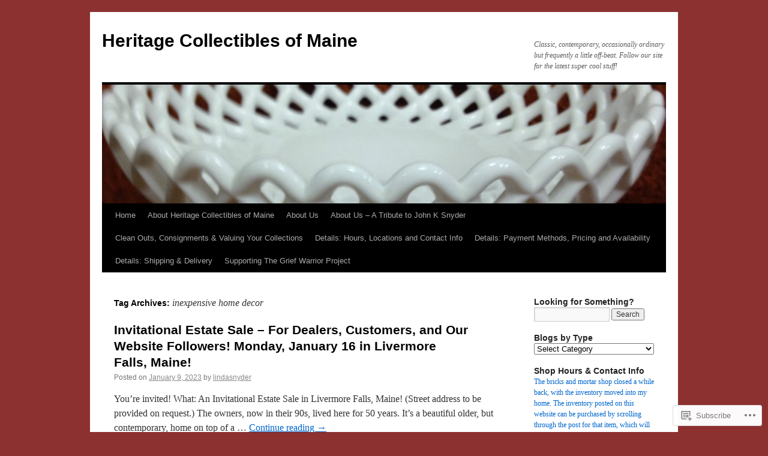

--- FILE ---
content_type: text/html; charset=UTF-8
request_url: https://heritagecollectiblesmaine.com/tag/inexpensive-home-decor/page/2/
body_size: 32659
content:
<!DOCTYPE html>
<html lang="en">
<head>
<meta charset="UTF-8" />
<title>
inexpensive home decor | Heritage Collectibles of Maine | Page 2</title>
<link rel="profile" href="https://gmpg.org/xfn/11" />
<link rel="stylesheet" type="text/css" media="all" href="https://s0.wp.com/wp-content/themes/pub/twentyten/style.css?m=1659017451i&amp;ver=20190507" />
<link rel="pingback" href="https://heritagecollectiblesmaine.com/xmlrpc.php">
<meta name='robots' content='max-image-preview:large' />
<meta name="p:domain_verify" content="896b32235867db7ddf2605b99a35847e" />

<!-- Async WordPress.com Remote Login -->
<script id="wpcom_remote_login_js">
var wpcom_remote_login_extra_auth = '';
function wpcom_remote_login_remove_dom_node_id( element_id ) {
	var dom_node = document.getElementById( element_id );
	if ( dom_node ) { dom_node.parentNode.removeChild( dom_node ); }
}
function wpcom_remote_login_remove_dom_node_classes( class_name ) {
	var dom_nodes = document.querySelectorAll( '.' + class_name );
	for ( var i = 0; i < dom_nodes.length; i++ ) {
		dom_nodes[ i ].parentNode.removeChild( dom_nodes[ i ] );
	}
}
function wpcom_remote_login_final_cleanup() {
	wpcom_remote_login_remove_dom_node_classes( "wpcom_remote_login_msg" );
	wpcom_remote_login_remove_dom_node_id( "wpcom_remote_login_key" );
	wpcom_remote_login_remove_dom_node_id( "wpcom_remote_login_validate" );
	wpcom_remote_login_remove_dom_node_id( "wpcom_remote_login_js" );
	wpcom_remote_login_remove_dom_node_id( "wpcom_request_access_iframe" );
	wpcom_remote_login_remove_dom_node_id( "wpcom_request_access_styles" );
}

// Watch for messages back from the remote login
window.addEventListener( "message", function( e ) {
	if ( e.origin === "https://r-login.wordpress.com" ) {
		var data = {};
		try {
			data = JSON.parse( e.data );
		} catch( e ) {
			wpcom_remote_login_final_cleanup();
			return;
		}

		if ( data.msg === 'LOGIN' ) {
			// Clean up the login check iframe
			wpcom_remote_login_remove_dom_node_id( "wpcom_remote_login_key" );

			var id_regex = new RegExp( /^[0-9]+$/ );
			var token_regex = new RegExp( /^.*|.*|.*$/ );
			if (
				token_regex.test( data.token )
				&& id_regex.test( data.wpcomid )
			) {
				// We have everything we need to ask for a login
				var script = document.createElement( "script" );
				script.setAttribute( "id", "wpcom_remote_login_validate" );
				script.src = '/remote-login.php?wpcom_remote_login=validate'
					+ '&wpcomid=' + data.wpcomid
					+ '&token=' + encodeURIComponent( data.token )
					+ '&host=' + window.location.protocol
					+ '//' + window.location.hostname
					+ '&postid=26937'
					+ '&is_singular=';
				document.body.appendChild( script );
			}

			return;
		}

		// Safari ITP, not logged in, so redirect
		if ( data.msg === 'LOGIN-REDIRECT' ) {
			window.location = 'https://wordpress.com/log-in?redirect_to=' + window.location.href;
			return;
		}

		// Safari ITP, storage access failed, remove the request
		if ( data.msg === 'LOGIN-REMOVE' ) {
			var css_zap = 'html { -webkit-transition: margin-top 1s; transition: margin-top 1s; } /* 9001 */ html { margin-top: 0 !important; } * html body { margin-top: 0 !important; } @media screen and ( max-width: 782px ) { html { margin-top: 0 !important; } * html body { margin-top: 0 !important; } }';
			var style_zap = document.createElement( 'style' );
			style_zap.type = 'text/css';
			style_zap.appendChild( document.createTextNode( css_zap ) );
			document.body.appendChild( style_zap );

			var e = document.getElementById( 'wpcom_request_access_iframe' );
			e.parentNode.removeChild( e );

			document.cookie = 'wordpress_com_login_access=denied; path=/; max-age=31536000';

			return;
		}

		// Safari ITP
		if ( data.msg === 'REQUEST_ACCESS' ) {
			console.log( 'request access: safari' );

			// Check ITP iframe enable/disable knob
			if ( wpcom_remote_login_extra_auth !== 'safari_itp_iframe' ) {
				return;
			}

			// If we are in a "private window" there is no ITP.
			var private_window = false;
			try {
				var opendb = window.openDatabase( null, null, null, null );
			} catch( e ) {
				private_window = true;
			}

			if ( private_window ) {
				console.log( 'private window' );
				return;
			}

			var iframe = document.createElement( 'iframe' );
			iframe.id = 'wpcom_request_access_iframe';
			iframe.setAttribute( 'scrolling', 'no' );
			iframe.setAttribute( 'sandbox', 'allow-storage-access-by-user-activation allow-scripts allow-same-origin allow-top-navigation-by-user-activation' );
			iframe.src = 'https://r-login.wordpress.com/remote-login.php?wpcom_remote_login=request_access&origin=' + encodeURIComponent( data.origin ) + '&wpcomid=' + encodeURIComponent( data.wpcomid );

			var css = 'html { -webkit-transition: margin-top 1s; transition: margin-top 1s; } /* 9001 */ html { margin-top: 46px !important; } * html body { margin-top: 46px !important; } @media screen and ( max-width: 660px ) { html { margin-top: 71px !important; } * html body { margin-top: 71px !important; } #wpcom_request_access_iframe { display: block; height: 71px !important; } } #wpcom_request_access_iframe { border: 0px; height: 46px; position: fixed; top: 0; left: 0; width: 100%; min-width: 100%; z-index: 99999; background: #23282d; } ';

			var style = document.createElement( 'style' );
			style.type = 'text/css';
			style.id = 'wpcom_request_access_styles';
			style.appendChild( document.createTextNode( css ) );
			document.body.appendChild( style );

			document.body.appendChild( iframe );
		}

		if ( data.msg === 'DONE' ) {
			wpcom_remote_login_final_cleanup();
		}
	}
}, false );

// Inject the remote login iframe after the page has had a chance to load
// more critical resources
window.addEventListener( "DOMContentLoaded", function( e ) {
	var iframe = document.createElement( "iframe" );
	iframe.style.display = "none";
	iframe.setAttribute( "scrolling", "no" );
	iframe.setAttribute( "id", "wpcom_remote_login_key" );
	iframe.src = "https://r-login.wordpress.com/remote-login.php"
		+ "?wpcom_remote_login=key"
		+ "&origin=aHR0cHM6Ly9oZXJpdGFnZWNvbGxlY3RpYmxlc21haW5lLmNvbQ%3D%3D"
		+ "&wpcomid=72122531"
		+ "&time=" + Math.floor( Date.now() / 1000 );
	document.body.appendChild( iframe );
}, false );
</script>
<link rel='dns-prefetch' href='//s0.wp.com' />
<link rel="alternate" type="application/rss+xml" title="Heritage Collectibles of Maine &raquo; Feed" href="https://heritagecollectiblesmaine.com/feed/" />
<link rel="alternate" type="application/rss+xml" title="Heritage Collectibles of Maine &raquo; Comments Feed" href="https://heritagecollectiblesmaine.com/comments/feed/" />
<link rel="alternate" type="application/rss+xml" title="Heritage Collectibles of Maine &raquo; inexpensive home decor Tag Feed" href="https://heritagecollectiblesmaine.com/tag/inexpensive-home-decor/feed/" />
	<script type="text/javascript">
		/* <![CDATA[ */
		function addLoadEvent(func) {
			var oldonload = window.onload;
			if (typeof window.onload != 'function') {
				window.onload = func;
			} else {
				window.onload = function () {
					oldonload();
					func();
				}
			}
		}
		/* ]]> */
	</script>
	<link crossorigin='anonymous' rel='stylesheet' id='all-css-0-1' href='/_static/??-eJxtjEkKgDAMAD9kDWpFL+JbpFaJpmkxLeLv3fDmZWBgGNiDMp6j5QguqUBpRhYgXK3AYmMYzKoey41IBv/5F74OzvsbY6JrgjwhY7RKzOaJPj/uX++6oqmrstVNoZcTpEQzyA==&cssminify=yes' type='text/css' media='all' />
<style id='wp-emoji-styles-inline-css'>

	img.wp-smiley, img.emoji {
		display: inline !important;
		border: none !important;
		box-shadow: none !important;
		height: 1em !important;
		width: 1em !important;
		margin: 0 0.07em !important;
		vertical-align: -0.1em !important;
		background: none !important;
		padding: 0 !important;
	}
/*# sourceURL=wp-emoji-styles-inline-css */
</style>
<link crossorigin='anonymous' rel='stylesheet' id='all-css-2-1' href='/wp-content/plugins/gutenberg-core/v22.4.0/build/styles/block-library/style.min.css?m=1768935615i&cssminify=yes' type='text/css' media='all' />
<style id='wp-block-library-inline-css'>
.has-text-align-justify {
	text-align:justify;
}
.has-text-align-justify{text-align:justify;}

/*# sourceURL=wp-block-library-inline-css */
</style><style id='wp-block-heading-inline-css'>
h1:where(.wp-block-heading).has-background,h2:where(.wp-block-heading).has-background,h3:where(.wp-block-heading).has-background,h4:where(.wp-block-heading).has-background,h5:where(.wp-block-heading).has-background,h6:where(.wp-block-heading).has-background{padding:1.25em 2.375em}h1.has-text-align-left[style*=writing-mode]:where([style*=vertical-lr]),h1.has-text-align-right[style*=writing-mode]:where([style*=vertical-rl]),h2.has-text-align-left[style*=writing-mode]:where([style*=vertical-lr]),h2.has-text-align-right[style*=writing-mode]:where([style*=vertical-rl]),h3.has-text-align-left[style*=writing-mode]:where([style*=vertical-lr]),h3.has-text-align-right[style*=writing-mode]:where([style*=vertical-rl]),h4.has-text-align-left[style*=writing-mode]:where([style*=vertical-lr]),h4.has-text-align-right[style*=writing-mode]:where([style*=vertical-rl]),h5.has-text-align-left[style*=writing-mode]:where([style*=vertical-lr]),h5.has-text-align-right[style*=writing-mode]:where([style*=vertical-rl]),h6.has-text-align-left[style*=writing-mode]:where([style*=vertical-lr]),h6.has-text-align-right[style*=writing-mode]:where([style*=vertical-rl]){rotate:180deg}
/*# sourceURL=https://s0.wp.com/wp-content/plugins/gutenberg-core/v22.4.0/build/styles/block-library/heading/style.min.css */
</style>
<style id='wp-block-paragraph-inline-css'>
.is-small-text{font-size:.875em}.is-regular-text{font-size:1em}.is-large-text{font-size:2.25em}.is-larger-text{font-size:3em}.has-drop-cap:not(:focus):first-letter{float:left;font-size:8.4em;font-style:normal;font-weight:100;line-height:.68;margin:.05em .1em 0 0;text-transform:uppercase}body.rtl .has-drop-cap:not(:focus):first-letter{float:none;margin-left:.1em}p.has-drop-cap.has-background{overflow:hidden}:root :where(p.has-background){padding:1.25em 2.375em}:where(p.has-text-color:not(.has-link-color)) a{color:inherit}p.has-text-align-left[style*="writing-mode:vertical-lr"],p.has-text-align-right[style*="writing-mode:vertical-rl"]{rotate:180deg}
/*# sourceURL=https://s0.wp.com/wp-content/plugins/gutenberg-core/v22.4.0/build/styles/block-library/paragraph/style.min.css */
</style>
<style id='global-styles-inline-css'>
:root{--wp--preset--aspect-ratio--square: 1;--wp--preset--aspect-ratio--4-3: 4/3;--wp--preset--aspect-ratio--3-4: 3/4;--wp--preset--aspect-ratio--3-2: 3/2;--wp--preset--aspect-ratio--2-3: 2/3;--wp--preset--aspect-ratio--16-9: 16/9;--wp--preset--aspect-ratio--9-16: 9/16;--wp--preset--color--black: #000;--wp--preset--color--cyan-bluish-gray: #abb8c3;--wp--preset--color--white: #fff;--wp--preset--color--pale-pink: #f78da7;--wp--preset--color--vivid-red: #cf2e2e;--wp--preset--color--luminous-vivid-orange: #ff6900;--wp--preset--color--luminous-vivid-amber: #fcb900;--wp--preset--color--light-green-cyan: #7bdcb5;--wp--preset--color--vivid-green-cyan: #00d084;--wp--preset--color--pale-cyan-blue: #8ed1fc;--wp--preset--color--vivid-cyan-blue: #0693e3;--wp--preset--color--vivid-purple: #9b51e0;--wp--preset--color--blue: #0066cc;--wp--preset--color--medium-gray: #666;--wp--preset--color--light-gray: #f1f1f1;--wp--preset--gradient--vivid-cyan-blue-to-vivid-purple: linear-gradient(135deg,rgb(6,147,227) 0%,rgb(155,81,224) 100%);--wp--preset--gradient--light-green-cyan-to-vivid-green-cyan: linear-gradient(135deg,rgb(122,220,180) 0%,rgb(0,208,130) 100%);--wp--preset--gradient--luminous-vivid-amber-to-luminous-vivid-orange: linear-gradient(135deg,rgb(252,185,0) 0%,rgb(255,105,0) 100%);--wp--preset--gradient--luminous-vivid-orange-to-vivid-red: linear-gradient(135deg,rgb(255,105,0) 0%,rgb(207,46,46) 100%);--wp--preset--gradient--very-light-gray-to-cyan-bluish-gray: linear-gradient(135deg,rgb(238,238,238) 0%,rgb(169,184,195) 100%);--wp--preset--gradient--cool-to-warm-spectrum: linear-gradient(135deg,rgb(74,234,220) 0%,rgb(151,120,209) 20%,rgb(207,42,186) 40%,rgb(238,44,130) 60%,rgb(251,105,98) 80%,rgb(254,248,76) 100%);--wp--preset--gradient--blush-light-purple: linear-gradient(135deg,rgb(255,206,236) 0%,rgb(152,150,240) 100%);--wp--preset--gradient--blush-bordeaux: linear-gradient(135deg,rgb(254,205,165) 0%,rgb(254,45,45) 50%,rgb(107,0,62) 100%);--wp--preset--gradient--luminous-dusk: linear-gradient(135deg,rgb(255,203,112) 0%,rgb(199,81,192) 50%,rgb(65,88,208) 100%);--wp--preset--gradient--pale-ocean: linear-gradient(135deg,rgb(255,245,203) 0%,rgb(182,227,212) 50%,rgb(51,167,181) 100%);--wp--preset--gradient--electric-grass: linear-gradient(135deg,rgb(202,248,128) 0%,rgb(113,206,126) 100%);--wp--preset--gradient--midnight: linear-gradient(135deg,rgb(2,3,129) 0%,rgb(40,116,252) 100%);--wp--preset--font-size--small: 13px;--wp--preset--font-size--medium: 20px;--wp--preset--font-size--large: 36px;--wp--preset--font-size--x-large: 42px;--wp--preset--font-family--albert-sans: 'Albert Sans', sans-serif;--wp--preset--font-family--alegreya: Alegreya, serif;--wp--preset--font-family--arvo: Arvo, serif;--wp--preset--font-family--bodoni-moda: 'Bodoni Moda', serif;--wp--preset--font-family--bricolage-grotesque: 'Bricolage Grotesque', sans-serif;--wp--preset--font-family--cabin: Cabin, sans-serif;--wp--preset--font-family--chivo: Chivo, sans-serif;--wp--preset--font-family--commissioner: Commissioner, sans-serif;--wp--preset--font-family--cormorant: Cormorant, serif;--wp--preset--font-family--courier-prime: 'Courier Prime', monospace;--wp--preset--font-family--crimson-pro: 'Crimson Pro', serif;--wp--preset--font-family--dm-mono: 'DM Mono', monospace;--wp--preset--font-family--dm-sans: 'DM Sans', sans-serif;--wp--preset--font-family--dm-serif-display: 'DM Serif Display', serif;--wp--preset--font-family--domine: Domine, serif;--wp--preset--font-family--eb-garamond: 'EB Garamond', serif;--wp--preset--font-family--epilogue: Epilogue, sans-serif;--wp--preset--font-family--fahkwang: Fahkwang, sans-serif;--wp--preset--font-family--figtree: Figtree, sans-serif;--wp--preset--font-family--fira-sans: 'Fira Sans', sans-serif;--wp--preset--font-family--fjalla-one: 'Fjalla One', sans-serif;--wp--preset--font-family--fraunces: Fraunces, serif;--wp--preset--font-family--gabarito: Gabarito, system-ui;--wp--preset--font-family--ibm-plex-mono: 'IBM Plex Mono', monospace;--wp--preset--font-family--ibm-plex-sans: 'IBM Plex Sans', sans-serif;--wp--preset--font-family--ibarra-real-nova: 'Ibarra Real Nova', serif;--wp--preset--font-family--instrument-serif: 'Instrument Serif', serif;--wp--preset--font-family--inter: Inter, sans-serif;--wp--preset--font-family--josefin-sans: 'Josefin Sans', sans-serif;--wp--preset--font-family--jost: Jost, sans-serif;--wp--preset--font-family--libre-baskerville: 'Libre Baskerville', serif;--wp--preset--font-family--libre-franklin: 'Libre Franklin', sans-serif;--wp--preset--font-family--literata: Literata, serif;--wp--preset--font-family--lora: Lora, serif;--wp--preset--font-family--merriweather: Merriweather, serif;--wp--preset--font-family--montserrat: Montserrat, sans-serif;--wp--preset--font-family--newsreader: Newsreader, serif;--wp--preset--font-family--noto-sans-mono: 'Noto Sans Mono', sans-serif;--wp--preset--font-family--nunito: Nunito, sans-serif;--wp--preset--font-family--open-sans: 'Open Sans', sans-serif;--wp--preset--font-family--overpass: Overpass, sans-serif;--wp--preset--font-family--pt-serif: 'PT Serif', serif;--wp--preset--font-family--petrona: Petrona, serif;--wp--preset--font-family--piazzolla: Piazzolla, serif;--wp--preset--font-family--playfair-display: 'Playfair Display', serif;--wp--preset--font-family--plus-jakarta-sans: 'Plus Jakarta Sans', sans-serif;--wp--preset--font-family--poppins: Poppins, sans-serif;--wp--preset--font-family--raleway: Raleway, sans-serif;--wp--preset--font-family--roboto: Roboto, sans-serif;--wp--preset--font-family--roboto-slab: 'Roboto Slab', serif;--wp--preset--font-family--rubik: Rubik, sans-serif;--wp--preset--font-family--rufina: Rufina, serif;--wp--preset--font-family--sora: Sora, sans-serif;--wp--preset--font-family--source-sans-3: 'Source Sans 3', sans-serif;--wp--preset--font-family--source-serif-4: 'Source Serif 4', serif;--wp--preset--font-family--space-mono: 'Space Mono', monospace;--wp--preset--font-family--syne: Syne, sans-serif;--wp--preset--font-family--texturina: Texturina, serif;--wp--preset--font-family--urbanist: Urbanist, sans-serif;--wp--preset--font-family--work-sans: 'Work Sans', sans-serif;--wp--preset--spacing--20: 0.44rem;--wp--preset--spacing--30: 0.67rem;--wp--preset--spacing--40: 1rem;--wp--preset--spacing--50: 1.5rem;--wp--preset--spacing--60: 2.25rem;--wp--preset--spacing--70: 3.38rem;--wp--preset--spacing--80: 5.06rem;--wp--preset--shadow--natural: 6px 6px 9px rgba(0, 0, 0, 0.2);--wp--preset--shadow--deep: 12px 12px 50px rgba(0, 0, 0, 0.4);--wp--preset--shadow--sharp: 6px 6px 0px rgba(0, 0, 0, 0.2);--wp--preset--shadow--outlined: 6px 6px 0px -3px rgb(255, 255, 255), 6px 6px rgb(0, 0, 0);--wp--preset--shadow--crisp: 6px 6px 0px rgb(0, 0, 0);}:where(body) { margin: 0; }:where(.is-layout-flex){gap: 0.5em;}:where(.is-layout-grid){gap: 0.5em;}body .is-layout-flex{display: flex;}.is-layout-flex{flex-wrap: wrap;align-items: center;}.is-layout-flex > :is(*, div){margin: 0;}body .is-layout-grid{display: grid;}.is-layout-grid > :is(*, div){margin: 0;}body{padding-top: 0px;padding-right: 0px;padding-bottom: 0px;padding-left: 0px;}:root :where(.wp-element-button, .wp-block-button__link){background-color: #32373c;border-width: 0;color: #fff;font-family: inherit;font-size: inherit;font-style: inherit;font-weight: inherit;letter-spacing: inherit;line-height: inherit;padding-top: calc(0.667em + 2px);padding-right: calc(1.333em + 2px);padding-bottom: calc(0.667em + 2px);padding-left: calc(1.333em + 2px);text-decoration: none;text-transform: inherit;}.has-black-color{color: var(--wp--preset--color--black) !important;}.has-cyan-bluish-gray-color{color: var(--wp--preset--color--cyan-bluish-gray) !important;}.has-white-color{color: var(--wp--preset--color--white) !important;}.has-pale-pink-color{color: var(--wp--preset--color--pale-pink) !important;}.has-vivid-red-color{color: var(--wp--preset--color--vivid-red) !important;}.has-luminous-vivid-orange-color{color: var(--wp--preset--color--luminous-vivid-orange) !important;}.has-luminous-vivid-amber-color{color: var(--wp--preset--color--luminous-vivid-amber) !important;}.has-light-green-cyan-color{color: var(--wp--preset--color--light-green-cyan) !important;}.has-vivid-green-cyan-color{color: var(--wp--preset--color--vivid-green-cyan) !important;}.has-pale-cyan-blue-color{color: var(--wp--preset--color--pale-cyan-blue) !important;}.has-vivid-cyan-blue-color{color: var(--wp--preset--color--vivid-cyan-blue) !important;}.has-vivid-purple-color{color: var(--wp--preset--color--vivid-purple) !important;}.has-blue-color{color: var(--wp--preset--color--blue) !important;}.has-medium-gray-color{color: var(--wp--preset--color--medium-gray) !important;}.has-light-gray-color{color: var(--wp--preset--color--light-gray) !important;}.has-black-background-color{background-color: var(--wp--preset--color--black) !important;}.has-cyan-bluish-gray-background-color{background-color: var(--wp--preset--color--cyan-bluish-gray) !important;}.has-white-background-color{background-color: var(--wp--preset--color--white) !important;}.has-pale-pink-background-color{background-color: var(--wp--preset--color--pale-pink) !important;}.has-vivid-red-background-color{background-color: var(--wp--preset--color--vivid-red) !important;}.has-luminous-vivid-orange-background-color{background-color: var(--wp--preset--color--luminous-vivid-orange) !important;}.has-luminous-vivid-amber-background-color{background-color: var(--wp--preset--color--luminous-vivid-amber) !important;}.has-light-green-cyan-background-color{background-color: var(--wp--preset--color--light-green-cyan) !important;}.has-vivid-green-cyan-background-color{background-color: var(--wp--preset--color--vivid-green-cyan) !important;}.has-pale-cyan-blue-background-color{background-color: var(--wp--preset--color--pale-cyan-blue) !important;}.has-vivid-cyan-blue-background-color{background-color: var(--wp--preset--color--vivid-cyan-blue) !important;}.has-vivid-purple-background-color{background-color: var(--wp--preset--color--vivid-purple) !important;}.has-blue-background-color{background-color: var(--wp--preset--color--blue) !important;}.has-medium-gray-background-color{background-color: var(--wp--preset--color--medium-gray) !important;}.has-light-gray-background-color{background-color: var(--wp--preset--color--light-gray) !important;}.has-black-border-color{border-color: var(--wp--preset--color--black) !important;}.has-cyan-bluish-gray-border-color{border-color: var(--wp--preset--color--cyan-bluish-gray) !important;}.has-white-border-color{border-color: var(--wp--preset--color--white) !important;}.has-pale-pink-border-color{border-color: var(--wp--preset--color--pale-pink) !important;}.has-vivid-red-border-color{border-color: var(--wp--preset--color--vivid-red) !important;}.has-luminous-vivid-orange-border-color{border-color: var(--wp--preset--color--luminous-vivid-orange) !important;}.has-luminous-vivid-amber-border-color{border-color: var(--wp--preset--color--luminous-vivid-amber) !important;}.has-light-green-cyan-border-color{border-color: var(--wp--preset--color--light-green-cyan) !important;}.has-vivid-green-cyan-border-color{border-color: var(--wp--preset--color--vivid-green-cyan) !important;}.has-pale-cyan-blue-border-color{border-color: var(--wp--preset--color--pale-cyan-blue) !important;}.has-vivid-cyan-blue-border-color{border-color: var(--wp--preset--color--vivid-cyan-blue) !important;}.has-vivid-purple-border-color{border-color: var(--wp--preset--color--vivid-purple) !important;}.has-blue-border-color{border-color: var(--wp--preset--color--blue) !important;}.has-medium-gray-border-color{border-color: var(--wp--preset--color--medium-gray) !important;}.has-light-gray-border-color{border-color: var(--wp--preset--color--light-gray) !important;}.has-vivid-cyan-blue-to-vivid-purple-gradient-background{background: var(--wp--preset--gradient--vivid-cyan-blue-to-vivid-purple) !important;}.has-light-green-cyan-to-vivid-green-cyan-gradient-background{background: var(--wp--preset--gradient--light-green-cyan-to-vivid-green-cyan) !important;}.has-luminous-vivid-amber-to-luminous-vivid-orange-gradient-background{background: var(--wp--preset--gradient--luminous-vivid-amber-to-luminous-vivid-orange) !important;}.has-luminous-vivid-orange-to-vivid-red-gradient-background{background: var(--wp--preset--gradient--luminous-vivid-orange-to-vivid-red) !important;}.has-very-light-gray-to-cyan-bluish-gray-gradient-background{background: var(--wp--preset--gradient--very-light-gray-to-cyan-bluish-gray) !important;}.has-cool-to-warm-spectrum-gradient-background{background: var(--wp--preset--gradient--cool-to-warm-spectrum) !important;}.has-blush-light-purple-gradient-background{background: var(--wp--preset--gradient--blush-light-purple) !important;}.has-blush-bordeaux-gradient-background{background: var(--wp--preset--gradient--blush-bordeaux) !important;}.has-luminous-dusk-gradient-background{background: var(--wp--preset--gradient--luminous-dusk) !important;}.has-pale-ocean-gradient-background{background: var(--wp--preset--gradient--pale-ocean) !important;}.has-electric-grass-gradient-background{background: var(--wp--preset--gradient--electric-grass) !important;}.has-midnight-gradient-background{background: var(--wp--preset--gradient--midnight) !important;}.has-small-font-size{font-size: var(--wp--preset--font-size--small) !important;}.has-medium-font-size{font-size: var(--wp--preset--font-size--medium) !important;}.has-large-font-size{font-size: var(--wp--preset--font-size--large) !important;}.has-x-large-font-size{font-size: var(--wp--preset--font-size--x-large) !important;}.has-albert-sans-font-family{font-family: var(--wp--preset--font-family--albert-sans) !important;}.has-alegreya-font-family{font-family: var(--wp--preset--font-family--alegreya) !important;}.has-arvo-font-family{font-family: var(--wp--preset--font-family--arvo) !important;}.has-bodoni-moda-font-family{font-family: var(--wp--preset--font-family--bodoni-moda) !important;}.has-bricolage-grotesque-font-family{font-family: var(--wp--preset--font-family--bricolage-grotesque) !important;}.has-cabin-font-family{font-family: var(--wp--preset--font-family--cabin) !important;}.has-chivo-font-family{font-family: var(--wp--preset--font-family--chivo) !important;}.has-commissioner-font-family{font-family: var(--wp--preset--font-family--commissioner) !important;}.has-cormorant-font-family{font-family: var(--wp--preset--font-family--cormorant) !important;}.has-courier-prime-font-family{font-family: var(--wp--preset--font-family--courier-prime) !important;}.has-crimson-pro-font-family{font-family: var(--wp--preset--font-family--crimson-pro) !important;}.has-dm-mono-font-family{font-family: var(--wp--preset--font-family--dm-mono) !important;}.has-dm-sans-font-family{font-family: var(--wp--preset--font-family--dm-sans) !important;}.has-dm-serif-display-font-family{font-family: var(--wp--preset--font-family--dm-serif-display) !important;}.has-domine-font-family{font-family: var(--wp--preset--font-family--domine) !important;}.has-eb-garamond-font-family{font-family: var(--wp--preset--font-family--eb-garamond) !important;}.has-epilogue-font-family{font-family: var(--wp--preset--font-family--epilogue) !important;}.has-fahkwang-font-family{font-family: var(--wp--preset--font-family--fahkwang) !important;}.has-figtree-font-family{font-family: var(--wp--preset--font-family--figtree) !important;}.has-fira-sans-font-family{font-family: var(--wp--preset--font-family--fira-sans) !important;}.has-fjalla-one-font-family{font-family: var(--wp--preset--font-family--fjalla-one) !important;}.has-fraunces-font-family{font-family: var(--wp--preset--font-family--fraunces) !important;}.has-gabarito-font-family{font-family: var(--wp--preset--font-family--gabarito) !important;}.has-ibm-plex-mono-font-family{font-family: var(--wp--preset--font-family--ibm-plex-mono) !important;}.has-ibm-plex-sans-font-family{font-family: var(--wp--preset--font-family--ibm-plex-sans) !important;}.has-ibarra-real-nova-font-family{font-family: var(--wp--preset--font-family--ibarra-real-nova) !important;}.has-instrument-serif-font-family{font-family: var(--wp--preset--font-family--instrument-serif) !important;}.has-inter-font-family{font-family: var(--wp--preset--font-family--inter) !important;}.has-josefin-sans-font-family{font-family: var(--wp--preset--font-family--josefin-sans) !important;}.has-jost-font-family{font-family: var(--wp--preset--font-family--jost) !important;}.has-libre-baskerville-font-family{font-family: var(--wp--preset--font-family--libre-baskerville) !important;}.has-libre-franklin-font-family{font-family: var(--wp--preset--font-family--libre-franklin) !important;}.has-literata-font-family{font-family: var(--wp--preset--font-family--literata) !important;}.has-lora-font-family{font-family: var(--wp--preset--font-family--lora) !important;}.has-merriweather-font-family{font-family: var(--wp--preset--font-family--merriweather) !important;}.has-montserrat-font-family{font-family: var(--wp--preset--font-family--montserrat) !important;}.has-newsreader-font-family{font-family: var(--wp--preset--font-family--newsreader) !important;}.has-noto-sans-mono-font-family{font-family: var(--wp--preset--font-family--noto-sans-mono) !important;}.has-nunito-font-family{font-family: var(--wp--preset--font-family--nunito) !important;}.has-open-sans-font-family{font-family: var(--wp--preset--font-family--open-sans) !important;}.has-overpass-font-family{font-family: var(--wp--preset--font-family--overpass) !important;}.has-pt-serif-font-family{font-family: var(--wp--preset--font-family--pt-serif) !important;}.has-petrona-font-family{font-family: var(--wp--preset--font-family--petrona) !important;}.has-piazzolla-font-family{font-family: var(--wp--preset--font-family--piazzolla) !important;}.has-playfair-display-font-family{font-family: var(--wp--preset--font-family--playfair-display) !important;}.has-plus-jakarta-sans-font-family{font-family: var(--wp--preset--font-family--plus-jakarta-sans) !important;}.has-poppins-font-family{font-family: var(--wp--preset--font-family--poppins) !important;}.has-raleway-font-family{font-family: var(--wp--preset--font-family--raleway) !important;}.has-roboto-font-family{font-family: var(--wp--preset--font-family--roboto) !important;}.has-roboto-slab-font-family{font-family: var(--wp--preset--font-family--roboto-slab) !important;}.has-rubik-font-family{font-family: var(--wp--preset--font-family--rubik) !important;}.has-rufina-font-family{font-family: var(--wp--preset--font-family--rufina) !important;}.has-sora-font-family{font-family: var(--wp--preset--font-family--sora) !important;}.has-source-sans-3-font-family{font-family: var(--wp--preset--font-family--source-sans-3) !important;}.has-source-serif-4-font-family{font-family: var(--wp--preset--font-family--source-serif-4) !important;}.has-space-mono-font-family{font-family: var(--wp--preset--font-family--space-mono) !important;}.has-syne-font-family{font-family: var(--wp--preset--font-family--syne) !important;}.has-texturina-font-family{font-family: var(--wp--preset--font-family--texturina) !important;}.has-urbanist-font-family{font-family: var(--wp--preset--font-family--urbanist) !important;}.has-work-sans-font-family{font-family: var(--wp--preset--font-family--work-sans) !important;}
/*# sourceURL=global-styles-inline-css */
</style>

<style id='classic-theme-styles-inline-css'>
.wp-block-button__link{background-color:#32373c;border-radius:9999px;box-shadow:none;color:#fff;font-size:1.125em;padding:calc(.667em + 2px) calc(1.333em + 2px);text-decoration:none}.wp-block-file__button{background:#32373c;color:#fff}.wp-block-accordion-heading{margin:0}.wp-block-accordion-heading__toggle{background-color:inherit!important;color:inherit!important}.wp-block-accordion-heading__toggle:not(:focus-visible){outline:none}.wp-block-accordion-heading__toggle:focus,.wp-block-accordion-heading__toggle:hover{background-color:inherit!important;border:none;box-shadow:none;color:inherit;padding:var(--wp--preset--spacing--20,1em) 0;text-decoration:none}.wp-block-accordion-heading__toggle:focus-visible{outline:auto;outline-offset:0}
/*# sourceURL=/wp-content/plugins/gutenberg-core/v22.4.0/build/styles/block-library/classic.min.css */
</style>
<link crossorigin='anonymous' rel='stylesheet' id='all-css-4-1' href='/_static/??-eJyNj9EKwjAMRX/INHSKzgfxW9YuaLXZytI69vdmG6ggiC95ONxzk+CYwPddpi5jiuUSOkHfu9j7u2BlbG0sSOAUCQZ6mB22QfIrAZKnSMaLbPCjiAu8uwZSzqnJc4KpDQ1FYo390sakDjiXBhIBnRwKQ76qKF/eijEVh3lUMCnF9cD/sssXsOychTOf7L629baqjofbEz0ua3Y=&cssminify=yes' type='text/css' media='all' />
<style id='jetpack_facebook_likebox-inline-css'>
.widget_facebook_likebox {
	overflow: hidden;
}

/*# sourceURL=/wp-content/mu-plugins/jetpack-plugin/moon/modules/widgets/facebook-likebox/style.css */
</style>
<link crossorigin='anonymous' rel='stylesheet' id='all-css-6-1' href='/_static/??-eJx9jEsOwjAMRC9EMJ/y2SDOkgY3uDh2lTiquD2pxAIkxGY0b6R5ME8uqBiKQapu4hpJCmTsWWOrEUL5xHXDFfw+RVTHGryRyhe4gT3lf9cRbfLh8WZIqkvcKmMBkoGEDF0JWZnB7pjabHNzPJto8V7TZXs67M7HfddtxhfhPU+4&cssminify=yes' type='text/css' media='all' />
<style id='jetpack-global-styles-frontend-style-inline-css'>
:root { --font-headings: unset; --font-base: unset; --font-headings-default: -apple-system,BlinkMacSystemFont,"Segoe UI",Roboto,Oxygen-Sans,Ubuntu,Cantarell,"Helvetica Neue",sans-serif; --font-base-default: -apple-system,BlinkMacSystemFont,"Segoe UI",Roboto,Oxygen-Sans,Ubuntu,Cantarell,"Helvetica Neue",sans-serif;}
/*# sourceURL=jetpack-global-styles-frontend-style-inline-css */
</style>
<link crossorigin='anonymous' rel='stylesheet' id='all-css-8-1' href='/_static/??-eJyNjcEKwjAQRH/IuFRT6kX8FNkmS5K6yQY3Qfx7bfEiXrwM82B4A49qnJRGpUHupnIPqSgs1Cq624chi6zhO5OCRryTR++fW00l7J3qDv43XVNxoOISsmEJol/wY2uR8vs3WggsM/I6uOTzMI3Hw8lOg11eUT1JKA==&cssminify=yes' type='text/css' media='all' />
<script type="text/javascript" id="wpcom-actionbar-placeholder-js-extra">
/* <![CDATA[ */
var actionbardata = {"siteID":"72122531","postID":"0","siteURL":"https://heritagecollectiblesmaine.com","xhrURL":"https://heritagecollectiblesmaine.com/wp-admin/admin-ajax.php","nonce":"517de47012","isLoggedIn":"","statusMessage":"","subsEmailDefault":"instantly","proxyScriptUrl":"https://s0.wp.com/wp-content/js/wpcom-proxy-request.js?m=1513050504i&amp;ver=20211021","i18n":{"followedText":"New posts from this site will now appear in your \u003Ca href=\"https://wordpress.com/reader\"\u003EReader\u003C/a\u003E","foldBar":"Collapse this bar","unfoldBar":"Expand this bar","shortLinkCopied":"Shortlink copied to clipboard."}};
//# sourceURL=wpcom-actionbar-placeholder-js-extra
/* ]]> */
</script>
<script type="text/javascript" id="jetpack-mu-wpcom-settings-js-before">
/* <![CDATA[ */
var JETPACK_MU_WPCOM_SETTINGS = {"assetsUrl":"https://s0.wp.com/wp-content/mu-plugins/jetpack-mu-wpcom-plugin/moon/jetpack_vendor/automattic/jetpack-mu-wpcom/src/build/"};
//# sourceURL=jetpack-mu-wpcom-settings-js-before
/* ]]> */
</script>
<script crossorigin='anonymous' type='text/javascript'  src='/wp-content/js/rlt-proxy.js?m=1720530689i'></script>
<script type="text/javascript" id="rlt-proxy-js-after">
/* <![CDATA[ */
	rltInitialize( {"token":null,"iframeOrigins":["https:\/\/widgets.wp.com"]} );
//# sourceURL=rlt-proxy-js-after
/* ]]> */
</script>
<link rel="EditURI" type="application/rsd+xml" title="RSD" href="https://heritagecollectibles.wordpress.com/xmlrpc.php?rsd" />
<meta name="generator" content="WordPress.com" />

<!-- Jetpack Open Graph Tags -->
<meta property="og:type" content="website" />
<meta property="og:title" content="inexpensive home decor &#8211; Page 2 &#8211; Heritage Collectibles of Maine" />
<meta property="og:url" content="https://heritagecollectiblesmaine.com/tag/inexpensive-home-decor/" />
<meta property="og:site_name" content="Heritage Collectibles of Maine" />
<meta property="og:image" content="https://heritagecollectiblesmaine.com/wp-content/uploads/2020/12/cropped-logo.jpg?w=200" />
<meta property="og:image:width" content="200" />
<meta property="og:image:height" content="200" />
<meta property="og:image:alt" content="" />
<meta property="og:locale" content="en_US" />
<meta name="twitter:creator" content="@heritagegifts" />
<meta name="twitter:site" content="@heritagegifts" />

<!-- End Jetpack Open Graph Tags -->
<link rel='openid.server' href='https://heritagecollectiblesmaine.com/?openidserver=1' />
<link rel='openid.delegate' href='https://heritagecollectiblesmaine.com/' />
<link rel="search" type="application/opensearchdescription+xml" href="https://heritagecollectiblesmaine.com/osd.xml" title="Heritage Collectibles of Maine" />
<link rel="search" type="application/opensearchdescription+xml" href="https://s1.wp.com/opensearch.xml" title="WordPress.com" />
<meta name="theme-color" content="#8C3130" />
		<style type="text/css">
			.recentcomments a {
				display: inline !important;
				padding: 0 !important;
				margin: 0 !important;
			}

			table.recentcommentsavatartop img.avatar, table.recentcommentsavatarend img.avatar {
				border: 0px;
				margin: 0;
			}

			table.recentcommentsavatartop a, table.recentcommentsavatarend a {
				border: 0px !important;
				background-color: transparent !important;
			}

			td.recentcommentsavatarend, td.recentcommentsavatartop {
				padding: 0px 0px 1px 0px;
				margin: 0px;
			}

			td.recentcommentstextend {
				border: none !important;
				padding: 0px 0px 2px 10px;
			}

			.rtl td.recentcommentstextend {
				padding: 0px 10px 2px 0px;
			}

			td.recentcommentstexttop {
				border: none;
				padding: 0px 0px 0px 10px;
			}

			.rtl td.recentcommentstexttop {
				padding: 0px 10px 0px 0px;
			}
		</style>
		<meta name="description" content="Posts about inexpensive home decor written by lindasnyder" />
<style type="text/css" id="custom-background-css">
body.custom-background { background-color: #8C3130; }
</style>
	<style type="text/css" id="custom-colors-css">#access ul li.current_page_item > a, #access ul li.current_page_parent > a, #access ul li.current-menu-ancestor > a, #access ul li.current-menu-item > a, #access ul li.current-menu-parent > a { color: #FFFFFF;}
#access li:hover > a, #access ul ul *:hover > a { fg2: #ffffff;}
#access a { color: #AAAAAA;}
.entry-meta a:link, .entry-utility a:link { color: #888888;}
body { background-color: #8C3130;}
</style>
<link rel="icon" href="https://heritagecollectiblesmaine.com/wp-content/uploads/2020/12/cropped-logo.jpg?w=32" sizes="32x32" />
<link rel="icon" href="https://heritagecollectiblesmaine.com/wp-content/uploads/2020/12/cropped-logo.jpg?w=192" sizes="192x192" />
<link rel="apple-touch-icon" href="https://heritagecollectiblesmaine.com/wp-content/uploads/2020/12/cropped-logo.jpg?w=180" />
<meta name="msapplication-TileImage" content="https://heritagecollectiblesmaine.com/wp-content/uploads/2020/12/cropped-logo.jpg?w=270" />
			<link rel="stylesheet" id="custom-css-css" type="text/css" href="https://s0.wp.com/?custom-css=1&#038;csblog=4SCmD&#038;cscache=6&#038;csrev=6" />
			<link crossorigin='anonymous' rel='stylesheet' id='all-css-0-3' href='/_static/??-eJydjdEKgzAMRX9oNTjZZA9jnzK0LRpNm9K0yP5+FTZhLwN9y7n3cgJLUJp9sj6ByypQHtALTDaFTs8fBsfs4YleQ5+RDEjuRUcMCbmMf6hy6CstcoK9ZmI9F9mCwca9BscmkxXQXeQslrbRNzgqlJFj0mxWtxQkLOfIi9qKo+aEZI0aOiIbX/9offBw97q9NLf22tTn6Q3VPaZA&cssminify=yes' type='text/css' media='all' />
</head>

<body class="archive paged tag tag-inexpensive-home-decor tag-6606546 custom-background paged-2 tag-paged-2 wp-theme-pubtwentyten customizer-styles-applied jetpack-reblog-enabled custom-colors">
<div id="wrapper" class="hfeed">
	<div id="header">
		<div id="masthead">
			<div id="branding" role="banner">
								<div id="site-title">
					<span>
						<a href="https://heritagecollectiblesmaine.com/" title="Heritage Collectibles of Maine" rel="home">Heritage Collectibles of Maine</a>
					</span>
				</div>
				<div id="site-description">Classic, contemporary, occasionally ordinary but frequently a little off-beat.  Follow our site for the latest super cool stuff!</div>

									<a class="home-link" href="https://heritagecollectiblesmaine.com/" title="Heritage Collectibles of Maine" rel="home">
						<img src="https://heritagecollectiblesmaine.com/wp-content/uploads/2015/07/cropped-image2.jpg" width="940" height="198" alt="" />
					</a>
								</div><!-- #branding -->

			<div id="access" role="navigation">
								<div class="skip-link screen-reader-text"><a href="#content" title="Skip to content">Skip to content</a></div>
				<div class="menu"><ul>
<li ><a href="https://heritagecollectiblesmaine.com/">Home</a></li><li class="page_item page-item-79"><a href="https://heritagecollectiblesmaine.com/about-heritage-collectibles/">About Heritage Collectibles of&nbsp;Maine</a></li>
<li class="page_item page-item-74"><a href="https://heritagecollectiblesmaine.com/about-john/">About Us</a></li>
<li class="page_item page-item-6715"><a href="https://heritagecollectiblesmaine.com/about-us-a-tribute-to-john-k-snyder/">About Us &#8211; A Tribute to John K&nbsp;Snyder</a></li>
<li class="page_item page-item-3444"><a href="https://heritagecollectiblesmaine.com/clean-outs-consignments-valuing-your-collections/">Clean Outs, Consignments &amp; Valuing Your&nbsp;Collections</a></li>
<li class="page_item page-item-3422"><a href="https://heritagecollectiblesmaine.com/details-hours/">Details:  Hours, Locations and Contact&nbsp;Info</a></li>
<li class="page_item page-item-3418"><a href="https://heritagecollectiblesmaine.com/details-payment-pricing/">Details:  Payment Methods, Pricing and&nbsp;Availability</a></li>
<li class="page_item page-item-3415"><a href="https://heritagecollectiblesmaine.com/details-shipping-information/">Details:  Shipping &amp;&nbsp;Delivery</a></li>
<li class="page_item page-item-10588"><a href="https://heritagecollectiblesmaine.com/supporting-the-grief-warrior-project/">Supporting The Grief Warrior&nbsp;Project</a></li>
</ul></div>
			</div><!-- #access -->
		</div><!-- #masthead -->
	</div><!-- #header -->

	<div id="main">

		<div id="container">
			<div id="content" role="main">

				<h1 class="page-title">Tag Archives: <span>inexpensive home decor</span></h1>

				
	<div id="nav-above" class="navigation">
		<div class="nav-previous"><a href="https://heritagecollectiblesmaine.com/tag/inexpensive-home-decor/page/3/" ><span class="meta-nav">&larr;</span> Older posts</a></div>
		<div class="nav-next"><a href="https://heritagecollectiblesmaine.com/tag/inexpensive-home-decor/" >Newer posts <span class="meta-nav">&rarr;</span></a></div>
	</div><!-- #nav-above -->



	
			<div id="post-26937" class="post-26937 post type-post status-publish format-standard has-post-thumbnail hentry category-1950s-era category-1960s-era category-furniture-antique-vintage category-furniture-bedroom category-furniture-bookcases category-furniture-desks category-furniture-dressers-bureaus tag-art tag-books tag-cameras tag-classical-music tag-cosco tag-drexel tag-estate-sale tag-heritage-collectibles tag-heritage-collectibles-books-maps tag-inexpensive-home-decor tag-inexpensivehomedecor tag-kent-coffey tag-kitchen-items tag-livermore-falls tag-maine-made-items tag-metal-shelving tag-mink-coat tag-mink-stole tag-museum-lighting-pedestal tag-photography-equipment tag-pottery tag-projection-equipment tag-religious-books tag-scandia tag-snell-speakers">
			<h2 class="entry-title"><a href="https://heritagecollectiblesmaine.com/2023/01/09/invitational-estate-sale-for-dealers-customers-and-our-website-followers-monday-january-16-in-livermore-falls-maine/" rel="bookmark">Invitational Estate Sale &#8211; For Dealers, Customers, and Our Website Followers!  Monday, January 16 in Livermore Falls,&nbsp;Maine!</a></h2>

			<div class="entry-meta">
				<span class="meta-prep meta-prep-author">Posted on</span> <a href="https://heritagecollectiblesmaine.com/2023/01/09/invitational-estate-sale-for-dealers-customers-and-our-website-followers-monday-january-16-in-livermore-falls-maine/" title="7:53 am" rel="bookmark"><span class="entry-date">January 9, 2023</span></a> <span class="meta-sep">by</span> <span class="author vcard"><a class="url fn n" href="https://heritagecollectiblesmaine.com/author/lindasnyder/" title="View all posts by lindasnyder">lindasnyder</a></span>			</div><!-- .entry-meta -->

					<div class="entry-summary">
				<p>You&#8217;re invited! What: An Invitational Estate Sale in Livermore Falls, Maine! (Street address to be provided on request.) The owners, now in their 90s, lived here for 50 years. It&#8217;s a beautiful older, but contemporary, home on top of a &hellip; <a href="https://heritagecollectiblesmaine.com/2023/01/09/invitational-estate-sale-for-dealers-customers-and-our-website-followers-monday-january-16-in-livermore-falls-maine/">Continue reading <span class="meta-nav">&rarr;</span></a></p>
			</div><!-- .entry-summary -->
	
			<div class="entry-utility">
													<span class="cat-links">
						<span class="entry-utility-prep entry-utility-prep-cat-links">Posted in</span> <a href="https://heritagecollectiblesmaine.com/category/1950s-era/" rel="category tag">1950s Era</a>, <a href="https://heritagecollectiblesmaine.com/category/1960s-era/" rel="category tag">1960s Era</a>, <a href="https://heritagecollectiblesmaine.com/category/furniture-antique-vintage/" rel="category tag">Furniture - Antique &amp; Vintage</a>, <a href="https://heritagecollectiblesmaine.com/category/furniture-bedroom/" rel="category tag">Furniture - Bedroom</a>, <a href="https://heritagecollectiblesmaine.com/category/furniture-bookcases/" rel="category tag">Furniture - Bookcases</a>, <a href="https://heritagecollectiblesmaine.com/category/furniture-desks/" rel="category tag">Furniture - Desks</a>, <a href="https://heritagecollectiblesmaine.com/category/furniture-dressers-bureaus/" rel="category tag">Furniture - Dressers &amp; Bureaus</a>					</span>
					<span class="meta-sep">|</span>
				
								<span class="tag-links">
					<span class="entry-utility-prep entry-utility-prep-tag-links">Tagged</span> <a href="https://heritagecollectiblesmaine.com/tag/art/" rel="tag">art</a>, <a href="https://heritagecollectiblesmaine.com/tag/books/" rel="tag">books</a>, <a href="https://heritagecollectiblesmaine.com/tag/cameras/" rel="tag">Cameras</a>, <a href="https://heritagecollectiblesmaine.com/tag/classical-music/" rel="tag">classical music</a>, <a href="https://heritagecollectiblesmaine.com/tag/cosco/" rel="tag">Cosco</a>, <a href="https://heritagecollectiblesmaine.com/tag/drexel/" rel="tag">Drexel</a>, <a href="https://heritagecollectiblesmaine.com/tag/estate-sale/" rel="tag">estate sale</a>, <a href="https://heritagecollectiblesmaine.com/tag/heritage-collectibles/" rel="tag">Heritage Collectibles</a>, <a href="https://heritagecollectiblesmaine.com/tag/heritage-collectibles-books-maps/" rel="tag">Heritage Collectibles Books &amp; Maps</a>, <a href="https://heritagecollectiblesmaine.com/tag/inexpensive-home-decor/" rel="tag">inexpensive home decor</a>, <a href="https://heritagecollectiblesmaine.com/tag/inexpensivehomedecor/" rel="tag">inexpensivehomedecor</a>, <a href="https://heritagecollectiblesmaine.com/tag/kent-coffey/" rel="tag">Kent-Coffey</a>, <a href="https://heritagecollectiblesmaine.com/tag/kitchen-items/" rel="tag">Kitchen Items</a>, <a href="https://heritagecollectiblesmaine.com/tag/livermore-falls/" rel="tag">Livermore Falls</a>, <a href="https://heritagecollectiblesmaine.com/tag/maine-made-items/" rel="tag">Maine Made items</a>, <a href="https://heritagecollectiblesmaine.com/tag/metal-shelving/" rel="tag">metal shelving</a>, <a href="https://heritagecollectiblesmaine.com/tag/mink-coat/" rel="tag">mink coat</a>, <a href="https://heritagecollectiblesmaine.com/tag/mink-stole/" rel="tag">mink stole</a>, <a href="https://heritagecollectiblesmaine.com/tag/museum-lighting-pedestal/" rel="tag">museum lighting pedestal</a>, <a href="https://heritagecollectiblesmaine.com/tag/photography-equipment/" rel="tag">photography equipment</a>, <a href="https://heritagecollectiblesmaine.com/tag/pottery/" rel="tag">pottery</a>, <a href="https://heritagecollectiblesmaine.com/tag/projection-equipment/" rel="tag">projection equipment</a>, <a href="https://heritagecollectiblesmaine.com/tag/religious-books/" rel="tag">religious books</a>, <a href="https://heritagecollectiblesmaine.com/tag/scandia/" rel="tag">Scandia</a>, <a href="https://heritagecollectiblesmaine.com/tag/snell-speakers/" rel="tag">snell speakers</a>				</span>
				<span class="meta-sep">|</span>
				
				<span class="comments-link"><a href="https://heritagecollectiblesmaine.com/2023/01/09/invitational-estate-sale-for-dealers-customers-and-our-website-followers-monday-january-16-in-livermore-falls-maine/#respond">Leave a comment</a></span>

							</div><!-- .entry-utility -->
		</div><!-- #post-26937 -->

		
	

	
			<div id="post-26905" class="post-26905 post type-post status-publish format-standard has-post-thumbnail hentry category-animals-pets tag-cat-bed tag-cat-dish tag-cat-feeding-dish tag-cat-litter-box tag-heritage-collectibles tag-heritage-collectibles-books-maps tag-inexpensive-home-decor tag-inexpensivehomedecor tag-litter-box">
			<h2 class="entry-title"><a href="https://heritagecollectiblesmaine.com/2022/12/29/supplies-for-the-cat-lover-price-is-for-all/" rel="bookmark">SOLD! Supplies For The Cat-Lover! (Price is For&nbsp;All)</a></h2>

			<div class="entry-meta">
				<span class="meta-prep meta-prep-author">Posted on</span> <a href="https://heritagecollectiblesmaine.com/2022/12/29/supplies-for-the-cat-lover-price-is-for-all/" title="11:35 am" rel="bookmark"><span class="entry-date">December 29, 2022</span></a> <span class="meta-sep">by</span> <span class="author vcard"><a class="url fn n" href="https://heritagecollectiblesmaine.com/author/lindasnyder/" title="View all posts by lindasnyder">lindasnyder</a></span>			</div><!-- .entry-meta -->

					<div class="entry-summary">
				<p>Firm Price: $15.00 for everything. Lots of stuff here! A small metal cat dish with 2 metal bowl; a large wood cat dish that appears to be handmade with 2 bowls that don&#8217;t match the piece, a fuzzy cat bed, &hellip; <a href="https://heritagecollectiblesmaine.com/2022/12/29/supplies-for-the-cat-lover-price-is-for-all/">Continue reading <span class="meta-nav">&rarr;</span></a></p>
			</div><!-- .entry-summary -->
	
			<div class="entry-utility">
													<span class="cat-links">
						<span class="entry-utility-prep entry-utility-prep-cat-links">Posted in</span> <a href="https://heritagecollectiblesmaine.com/category/animals-pets/" rel="category tag">Animals &amp; Pets</a>					</span>
					<span class="meta-sep">|</span>
				
								<span class="tag-links">
					<span class="entry-utility-prep entry-utility-prep-tag-links">Tagged</span> <a href="https://heritagecollectiblesmaine.com/tag/cat-bed/" rel="tag">cat bed</a>, <a href="https://heritagecollectiblesmaine.com/tag/cat-dish/" rel="tag">cat dish</a>, <a href="https://heritagecollectiblesmaine.com/tag/cat-feeding-dish/" rel="tag">cat feeding dish</a>, <a href="https://heritagecollectiblesmaine.com/tag/cat-litter-box/" rel="tag">cat litter box</a>, <a href="https://heritagecollectiblesmaine.com/tag/heritage-collectibles/" rel="tag">Heritage Collectibles</a>, <a href="https://heritagecollectiblesmaine.com/tag/heritage-collectibles-books-maps/" rel="tag">Heritage Collectibles Books &amp; Maps</a>, <a href="https://heritagecollectiblesmaine.com/tag/inexpensive-home-decor/" rel="tag">inexpensive home decor</a>, <a href="https://heritagecollectiblesmaine.com/tag/inexpensivehomedecor/" rel="tag">inexpensivehomedecor</a>, <a href="https://heritagecollectiblesmaine.com/tag/litter-box/" rel="tag">litter box</a>				</span>
				<span class="meta-sep">|</span>
				
				<span class="comments-link"><a href="https://heritagecollectiblesmaine.com/2022/12/29/supplies-for-the-cat-lover-price-is-for-all/#respond">Leave a comment</a></span>

							</div><!-- .entry-utility -->
		</div><!-- #post-26905 -->

		
	

	
			<div id="post-26899" class="post-26899 post type-post status-publish format-standard has-post-thumbnail hentry category-kitchen-items category-kitchen-shop tag-heritage-collectibles tag-heritage-collectibles-books-maps tag-inexpensive-home-decor tag-inexpensivehomedecor tag-large-dutch-oven tag-pyrolux tag-pyrolux-dutch-oven tag-titanium-dutch-oven">
			<h2 class="entry-title"><a href="https://heritagecollectiblesmaine.com/2022/12/29/previously-owned-pyrolux-large-titanium-non-stick-dutch-oven-made-in-denmark-dated-1997/" rel="bookmark">Previously Owned Pyrolux Large Titanium Non-Stick Dutch Oven, Made in Denmark, Dated&nbsp;1997</a></h2>

			<div class="entry-meta">
				<span class="meta-prep meta-prep-author">Posted on</span> <a href="https://heritagecollectiblesmaine.com/2022/12/29/previously-owned-pyrolux-large-titanium-non-stick-dutch-oven-made-in-denmark-dated-1997/" title="11:30 am" rel="bookmark"><span class="entry-date">December 29, 2022</span></a> <span class="meta-sep">by</span> <span class="author vcard"><a class="url fn n" href="https://heritagecollectiblesmaine.com/author/lindasnyder/" title="View all posts by lindasnyder">lindasnyder</a></span>			</div><!-- .entry-meta -->

					<div class="entry-summary">
				<p>Firm Price: $58.00 Condition: This is a great Dutch oven, large but lightweight, and in excellent used condition. I haven&#8217;t been able to find one this size on-line; smaller ones are going for around $90.00 each. Capacity/Dimensions: I&#8217;m not sure &hellip; <a href="https://heritagecollectiblesmaine.com/2022/12/29/previously-owned-pyrolux-large-titanium-non-stick-dutch-oven-made-in-denmark-dated-1997/">Continue reading <span class="meta-nav">&rarr;</span></a></p>
			</div><!-- .entry-summary -->
	
			<div class="entry-utility">
													<span class="cat-links">
						<span class="entry-utility-prep entry-utility-prep-cat-links">Posted in</span> <a href="https://heritagecollectiblesmaine.com/category/kitchen-items/" rel="category tag">Kitchen Items</a>, <a href="https://heritagecollectiblesmaine.com/category/kitchen-shop/" rel="category tag">Kitchen Shop</a>					</span>
					<span class="meta-sep">|</span>
				
								<span class="tag-links">
					<span class="entry-utility-prep entry-utility-prep-tag-links">Tagged</span> <a href="https://heritagecollectiblesmaine.com/tag/heritage-collectibles/" rel="tag">Heritage Collectibles</a>, <a href="https://heritagecollectiblesmaine.com/tag/heritage-collectibles-books-maps/" rel="tag">Heritage Collectibles Books &amp; Maps</a>, <a href="https://heritagecollectiblesmaine.com/tag/inexpensive-home-decor/" rel="tag">inexpensive home decor</a>, <a href="https://heritagecollectiblesmaine.com/tag/inexpensivehomedecor/" rel="tag">inexpensivehomedecor</a>, <a href="https://heritagecollectiblesmaine.com/tag/large-dutch-oven/" rel="tag">large dutch oven</a>, <a href="https://heritagecollectiblesmaine.com/tag/pyrolux/" rel="tag">Pyrolux</a>, <a href="https://heritagecollectiblesmaine.com/tag/pyrolux-dutch-oven/" rel="tag">Pyrolux dutch oven</a>, <a href="https://heritagecollectiblesmaine.com/tag/titanium-dutch-oven/" rel="tag">titanium dutch oven</a>				</span>
				<span class="meta-sep">|</span>
				
				<span class="comments-link"><a href="https://heritagecollectiblesmaine.com/2022/12/29/previously-owned-pyrolux-large-titanium-non-stick-dutch-oven-made-in-denmark-dated-1997/#respond">Leave a comment</a></span>

							</div><!-- .entry-utility -->
		</div><!-- #post-26899 -->

		
	

	
			<div id="post-26895" class="post-26895 post type-post status-publish format-standard has-post-thumbnail hentry category-kitchen-items category-kitchen-shop tag-13-inch-wok tag-calphalon-non-stick-wok tag-calphalon-wok tag-heritage-collectibles tag-heritage-collectibles-books-maps tag-inexpensive-home-decor tag-inexpensivehomedecor tag-non-stick-wok tag-wok">
			<h2 class="entry-title"><a href="https://heritagecollectiblesmaine.com/2022/12/29/calphalon-premier-nonstick-13-wok-lightly-used-2/" rel="bookmark">Calphalon Premier Nonstick 13&#8243; Wok &#8211; Lightly&nbsp;Used</a></h2>

			<div class="entry-meta">
				<span class="meta-prep meta-prep-author">Posted on</span> <a href="https://heritagecollectiblesmaine.com/2022/12/29/calphalon-premier-nonstick-13-wok-lightly-used-2/" title="11:25 am" rel="bookmark"><span class="entry-date">December 29, 2022</span></a> <span class="meta-sep">by</span> <span class="author vcard"><a class="url fn n" href="https://heritagecollectiblesmaine.com/author/lindasnyder/" title="View all posts by lindasnyder">lindasnyder</a></span>			</div><!-- .entry-meta -->

					<div class="entry-summary">
				<p>Firm Price: $58.00 This is a beautiful and good quality wok, that is presently selling for about $123.00 on-line. Condition: Like new. The only way I could tell it&#8217;s been used it that it appears to have light scorch marks &hellip; <a href="https://heritagecollectiblesmaine.com/2022/12/29/calphalon-premier-nonstick-13-wok-lightly-used-2/">Continue reading <span class="meta-nav">&rarr;</span></a></p>
			</div><!-- .entry-summary -->
	
			<div class="entry-utility">
													<span class="cat-links">
						<span class="entry-utility-prep entry-utility-prep-cat-links">Posted in</span> <a href="https://heritagecollectiblesmaine.com/category/kitchen-items/" rel="category tag">Kitchen Items</a>, <a href="https://heritagecollectiblesmaine.com/category/kitchen-shop/" rel="category tag">Kitchen Shop</a>					</span>
					<span class="meta-sep">|</span>
				
								<span class="tag-links">
					<span class="entry-utility-prep entry-utility-prep-tag-links">Tagged</span> <a href="https://heritagecollectiblesmaine.com/tag/13-inch-wok/" rel="tag">13 inch wok</a>, <a href="https://heritagecollectiblesmaine.com/tag/calphalon-non-stick-wok/" rel="tag">Calphalon non stick wok</a>, <a href="https://heritagecollectiblesmaine.com/tag/calphalon-wok/" rel="tag">Calphalon wok</a>, <a href="https://heritagecollectiblesmaine.com/tag/heritage-collectibles/" rel="tag">Heritage Collectibles</a>, <a href="https://heritagecollectiblesmaine.com/tag/heritage-collectibles-books-maps/" rel="tag">Heritage Collectibles Books &amp; Maps</a>, <a href="https://heritagecollectiblesmaine.com/tag/inexpensive-home-decor/" rel="tag">inexpensive home decor</a>, <a href="https://heritagecollectiblesmaine.com/tag/inexpensivehomedecor/" rel="tag">inexpensivehomedecor</a>, <a href="https://heritagecollectiblesmaine.com/tag/non-stick-wok/" rel="tag">non stick wok</a>, <a href="https://heritagecollectiblesmaine.com/tag/wok/" rel="tag">wok</a>				</span>
				<span class="meta-sep">|</span>
				
				<span class="comments-link"><a href="https://heritagecollectiblesmaine.com/2022/12/29/calphalon-premier-nonstick-13-wok-lightly-used-2/#respond">Leave a comment</a></span>

							</div><!-- .entry-utility -->
		</div><!-- #post-26895 -->

		
	

	
			<div id="post-26859" class="post-26859 post type-post status-publish format-standard has-post-thumbnail hentry category-kitchen-items category-kitchen-shop tag-crock-pot tag-crockpot tag-heritage-collectibles tag-heritage-collectibles-books-maps tag-inexpensive-home-decor tag-inexpensivehomedecor tag-large-crockpot tag-large-slow-cooker tag-one-touch-crock-pot tag-slow-cooker">
			<h2 class="entry-title"><a href="https://heritagecollectiblesmaine.com/2022/12/29/calphalon-premier-nonstick-13-wok-lightly-used/" rel="bookmark">Crock-Pot 7qt One Touch Cook and Carry Slow Cooker &#8211;&nbsp;Grey</a></h2>

			<div class="entry-meta">
				<span class="meta-prep meta-prep-author">Posted on</span> <a href="https://heritagecollectiblesmaine.com/2022/12/29/calphalon-premier-nonstick-13-wok-lightly-used/" title="11:16 am" rel="bookmark"><span class="entry-date">December 29, 2022</span></a> <span class="meta-sep">by</span> <span class="author vcard"><a class="url fn n" href="https://heritagecollectiblesmaine.com/author/lindasnyder/" title="View all posts by lindasnyder">lindasnyder</a></span>			</div><!-- .entry-meta -->

					<div class="entry-summary">
				<p>Firm Price: $48.00 These are selling for $79.99 at local big box stores. This is a programmable crockpot with all sorts of features. Condition: Very good. It does have the remnants of the owner&#8217;s return address labels that I peeled &hellip; <a href="https://heritagecollectiblesmaine.com/2022/12/29/calphalon-premier-nonstick-13-wok-lightly-used/">Continue reading <span class="meta-nav">&rarr;</span></a></p>
			</div><!-- .entry-summary -->
	
			<div class="entry-utility">
													<span class="cat-links">
						<span class="entry-utility-prep entry-utility-prep-cat-links">Posted in</span> <a href="https://heritagecollectiblesmaine.com/category/kitchen-items/" rel="category tag">Kitchen Items</a>, <a href="https://heritagecollectiblesmaine.com/category/kitchen-shop/" rel="category tag">Kitchen Shop</a>					</span>
					<span class="meta-sep">|</span>
				
								<span class="tag-links">
					<span class="entry-utility-prep entry-utility-prep-tag-links">Tagged</span> <a href="https://heritagecollectiblesmaine.com/tag/crock-pot/" rel="tag">crock pot</a>, <a href="https://heritagecollectiblesmaine.com/tag/crockpot/" rel="tag">crockpot</a>, <a href="https://heritagecollectiblesmaine.com/tag/heritage-collectibles/" rel="tag">Heritage Collectibles</a>, <a href="https://heritagecollectiblesmaine.com/tag/heritage-collectibles-books-maps/" rel="tag">Heritage Collectibles Books &amp; Maps</a>, <a href="https://heritagecollectiblesmaine.com/tag/inexpensive-home-decor/" rel="tag">inexpensive home decor</a>, <a href="https://heritagecollectiblesmaine.com/tag/inexpensivehomedecor/" rel="tag">inexpensivehomedecor</a>, <a href="https://heritagecollectiblesmaine.com/tag/large-crockpot/" rel="tag">Large crockpot</a>, <a href="https://heritagecollectiblesmaine.com/tag/large-slow-cooker/" rel="tag">large slow cooker</a>, <a href="https://heritagecollectiblesmaine.com/tag/one-touch-crock-pot/" rel="tag">one touch crock pot</a>, <a href="https://heritagecollectiblesmaine.com/tag/slow-cooker/" rel="tag">slow cooker</a>				</span>
				<span class="meta-sep">|</span>
				
				<span class="comments-link"><a href="https://heritagecollectiblesmaine.com/2022/12/29/calphalon-premier-nonstick-13-wok-lightly-used/#comments">7 Comments</a></span>

							</div><!-- .entry-utility -->
		</div><!-- #post-26859 -->

		
	

	
			<div id="post-26854" class="post-26854 post type-post status-publish format-standard has-post-thumbnail hentry category-vintage-clothing tag-boots-made-in-hungary tag-heritage-collectibles tag-heritage-collectibles-books-maps tag-hungary tag-inexpensive-home-decor tag-inexpensivehomedecor tag-made-in-hungary tag-vintage-boots tag-vintage-suede tag-vintage-suede-boots">
			<h2 class="entry-title"><a href="https://heritagecollectiblesmaine.com/2022/12/28/wonderful-vintage-suede-boots-made-in-hungary/" rel="bookmark">Wonderful Vintage Suede Boots Made in&nbsp;Hungary</a></h2>

			<div class="entry-meta">
				<span class="meta-prep meta-prep-author">Posted on</span> <a href="https://heritagecollectiblesmaine.com/2022/12/28/wonderful-vintage-suede-boots-made-in-hungary/" title="9:41 am" rel="bookmark"><span class="entry-date">December 28, 2022</span></a> <span class="meta-sep">by</span> <span class="author vcard"><a class="url fn n" href="https://heritagecollectiblesmaine.com/author/lindasnyder/" title="View all posts by lindasnyder">lindasnyder</a></span>			</div><!-- .entry-meta -->

					<div class="entry-summary">
				<p>Firm Price: $35.00 Found in the estate of an older couple, this pair of Hungarian made boots is fabulous. They&#8217;re exactly the kind I would buy &#8211; if I wore boots. (I prefer shoes I can kick off, or just &hellip; <a href="https://heritagecollectiblesmaine.com/2022/12/28/wonderful-vintage-suede-boots-made-in-hungary/">Continue reading <span class="meta-nav">&rarr;</span></a></p>
			</div><!-- .entry-summary -->
	
			<div class="entry-utility">
													<span class="cat-links">
						<span class="entry-utility-prep entry-utility-prep-cat-links">Posted in</span> <a href="https://heritagecollectiblesmaine.com/category/vintage-clothing/" rel="category tag">Vintage Clothing</a>					</span>
					<span class="meta-sep">|</span>
				
								<span class="tag-links">
					<span class="entry-utility-prep entry-utility-prep-tag-links">Tagged</span> <a href="https://heritagecollectiblesmaine.com/tag/boots-made-in-hungary/" rel="tag">boots made in Hungary</a>, <a href="https://heritagecollectiblesmaine.com/tag/heritage-collectibles/" rel="tag">Heritage Collectibles</a>, <a href="https://heritagecollectiblesmaine.com/tag/heritage-collectibles-books-maps/" rel="tag">Heritage Collectibles Books &amp; Maps</a>, <a href="https://heritagecollectiblesmaine.com/tag/hungary/" rel="tag">Hungary</a>, <a href="https://heritagecollectiblesmaine.com/tag/inexpensive-home-decor/" rel="tag">inexpensive home decor</a>, <a href="https://heritagecollectiblesmaine.com/tag/inexpensivehomedecor/" rel="tag">inexpensivehomedecor</a>, <a href="https://heritagecollectiblesmaine.com/tag/made-in-hungary/" rel="tag">made in Hungary</a>, <a href="https://heritagecollectiblesmaine.com/tag/vintage-boots/" rel="tag">vintage boots</a>, <a href="https://heritagecollectiblesmaine.com/tag/vintage-suede/" rel="tag">vintage suede</a>, <a href="https://heritagecollectiblesmaine.com/tag/vintage-suede-boots/" rel="tag">vintage suede boots</a>				</span>
				<span class="meta-sep">|</span>
				
				<span class="comments-link"><a href="https://heritagecollectiblesmaine.com/2022/12/28/wonderful-vintage-suede-boots-made-in-hungary/#respond">Leave a comment</a></span>

							</div><!-- .entry-utility -->
		</div><!-- #post-26854 -->

		
	

	
			<div id="post-26851" class="post-26851 post type-post status-publish format-standard has-post-thumbnail hentry category-kitchen-items category-kitchen-shop tag-heritage-collectibles tag-heritage-collectibles-books-maps tag-inexpensive-home-decor tag-inexpensivehomedecor tag-kitchen tag-kitchen-lot tag-kitchen-needs tag-mixing-bowl tag-pasta-bowl tag-plastic-ware tag-plates">
			<h2 class="entry-title"><a href="https://heritagecollectiblesmaine.com/2022/12/28/big-tub-of-useful-kitchen-items-a-mix-of-ceramic-glass-plastic/" rel="bookmark">Big Tub of Useful Kitchen Items &#8211; A Mix of Ceramic, Glass &amp;&nbsp;Plastic</a></h2>

			<div class="entry-meta">
				<span class="meta-prep meta-prep-author">Posted on</span> <a href="https://heritagecollectiblesmaine.com/2022/12/28/big-tub-of-useful-kitchen-items-a-mix-of-ceramic-glass-plastic/" title="9:29 am" rel="bookmark"><span class="entry-date">December 28, 2022</span></a> <span class="meta-sep">by</span> <span class="author vcard"><a class="url fn n" href="https://heritagecollectiblesmaine.com/author/lindasnyder/" title="View all posts by lindasnyder">lindasnyder</a></span>			</div><!-- .entry-meta -->

					<div class="entry-summary">
				<p>Firm Price: $20.00 Contents include the two large pasta serving bowls, 2 small mixing bowls, a set of 9 tall colorful plastic beverage glasses, 7 translucent plates (3 styles), and a variety of plastic pitchers and plastic water/beverage bottles. In &hellip; <a href="https://heritagecollectiblesmaine.com/2022/12/28/big-tub-of-useful-kitchen-items-a-mix-of-ceramic-glass-plastic/">Continue reading <span class="meta-nav">&rarr;</span></a></p>
			</div><!-- .entry-summary -->
	
			<div class="entry-utility">
													<span class="cat-links">
						<span class="entry-utility-prep entry-utility-prep-cat-links">Posted in</span> <a href="https://heritagecollectiblesmaine.com/category/kitchen-items/" rel="category tag">Kitchen Items</a>, <a href="https://heritagecollectiblesmaine.com/category/kitchen-shop/" rel="category tag">Kitchen Shop</a>					</span>
					<span class="meta-sep">|</span>
				
								<span class="tag-links">
					<span class="entry-utility-prep entry-utility-prep-tag-links">Tagged</span> <a href="https://heritagecollectiblesmaine.com/tag/heritage-collectibles/" rel="tag">Heritage Collectibles</a>, <a href="https://heritagecollectiblesmaine.com/tag/heritage-collectibles-books-maps/" rel="tag">Heritage Collectibles Books &amp; Maps</a>, <a href="https://heritagecollectiblesmaine.com/tag/inexpensive-home-decor/" rel="tag">inexpensive home decor</a>, <a href="https://heritagecollectiblesmaine.com/tag/inexpensivehomedecor/" rel="tag">inexpensivehomedecor</a>, <a href="https://heritagecollectiblesmaine.com/tag/kitchen/" rel="tag">kitchen</a>, <a href="https://heritagecollectiblesmaine.com/tag/kitchen-lot/" rel="tag">kitchen lot</a>, <a href="https://heritagecollectiblesmaine.com/tag/kitchen-needs/" rel="tag">kitchen needs</a>, <a href="https://heritagecollectiblesmaine.com/tag/mixing-bowl/" rel="tag">mixing bowl</a>, <a href="https://heritagecollectiblesmaine.com/tag/pasta-bowl/" rel="tag">pasta bowl</a>, <a href="https://heritagecollectiblesmaine.com/tag/plastic-ware/" rel="tag">plastic ware</a>, <a href="https://heritagecollectiblesmaine.com/tag/plates/" rel="tag">plates</a>				</span>
				<span class="meta-sep">|</span>
				
				<span class="comments-link"><a href="https://heritagecollectiblesmaine.com/2022/12/28/big-tub-of-useful-kitchen-items-a-mix-of-ceramic-glass-plastic/#respond">Leave a comment</a></span>

							</div><!-- .entry-utility -->
		</div><!-- #post-26851 -->

		
	

	
			<div id="post-26847" class="post-26847 post type-post status-publish format-standard has-post-thumbnail hentry category-art-maine-artists category-kitchen-shop category-maine category-maine-local-interest tag-garlic-keeper tag-heritage-collectibles tag-heritage-collectibles-books-maps tag-inexpensive-home-decor tag-inexpensivehomedecor tag-made-in-maine tag-maine-potter tag-potter-salt-pepper tag-pottery tag-pottery-from-maine tag-weed-pot">
			<h2 class="entry-title"><a href="https://heritagecollectiblesmaine.com/2022/12/28/17-pieces-of-vintage-maine-made-pottery/" rel="bookmark">17 Pieces of Vintage, Maine-Made&nbsp;Pottery</a></h2>

			<div class="entry-meta">
				<span class="meta-prep meta-prep-author">Posted on</span> <a href="https://heritagecollectiblesmaine.com/2022/12/28/17-pieces-of-vintage-maine-made-pottery/" title="9:24 am" rel="bookmark"><span class="entry-date">December 28, 2022</span></a> <span class="meta-sep">by</span> <span class="author vcard"><a class="url fn n" href="https://heritagecollectiblesmaine.com/author/lindasnyder/" title="View all posts by lindasnyder">lindasnyder</a></span>			</div><!-- .entry-meta -->

					<div class="entry-summary">
				<p>Firm Price: $90 About 35 years ago, I owned a small shop of Maine-made items. This pottery is left over from that time and has mostly been packed away, where I just found it. There are two sets of salt &hellip; <a href="https://heritagecollectiblesmaine.com/2022/12/28/17-pieces-of-vintage-maine-made-pottery/">Continue reading <span class="meta-nav">&rarr;</span></a></p>
			</div><!-- .entry-summary -->
	
			<div class="entry-utility">
													<span class="cat-links">
						<span class="entry-utility-prep entry-utility-prep-cat-links">Posted in</span> <a href="https://heritagecollectiblesmaine.com/category/art-maine-artists/" rel="category tag">Art - Maine Artists</a>, <a href="https://heritagecollectiblesmaine.com/category/kitchen-shop/" rel="category tag">Kitchen Shop</a>, <a href="https://heritagecollectiblesmaine.com/category/maine/" rel="category tag">Maine</a>, <a href="https://heritagecollectiblesmaine.com/category/maine-local-interest/" rel="category tag">Maine - Local Interest</a>					</span>
					<span class="meta-sep">|</span>
				
								<span class="tag-links">
					<span class="entry-utility-prep entry-utility-prep-tag-links">Tagged</span> <a href="https://heritagecollectiblesmaine.com/tag/garlic-keeper/" rel="tag">garlic keeper</a>, <a href="https://heritagecollectiblesmaine.com/tag/heritage-collectibles/" rel="tag">Heritage Collectibles</a>, <a href="https://heritagecollectiblesmaine.com/tag/heritage-collectibles-books-maps/" rel="tag">Heritage Collectibles Books &amp; Maps</a>, <a href="https://heritagecollectiblesmaine.com/tag/inexpensive-home-decor/" rel="tag">inexpensive home decor</a>, <a href="https://heritagecollectiblesmaine.com/tag/inexpensivehomedecor/" rel="tag">inexpensivehomedecor</a>, <a href="https://heritagecollectiblesmaine.com/tag/made-in-maine/" rel="tag">made in Maine</a>, <a href="https://heritagecollectiblesmaine.com/tag/maine-potter/" rel="tag">maine potter</a>, <a href="https://heritagecollectiblesmaine.com/tag/potter-salt-pepper/" rel="tag">potter salt &amp; pepper</a>, <a href="https://heritagecollectiblesmaine.com/tag/pottery/" rel="tag">pottery</a>, <a href="https://heritagecollectiblesmaine.com/tag/pottery-from-maine/" rel="tag">Pottery from Maine</a>, <a href="https://heritagecollectiblesmaine.com/tag/weed-pot/" rel="tag">weed pot</a>				</span>
				<span class="meta-sep">|</span>
				
				<span class="comments-link"><a href="https://heritagecollectiblesmaine.com/2022/12/28/17-pieces-of-vintage-maine-made-pottery/#respond">Leave a comment</a></span>

							</div><!-- .entry-utility -->
		</div><!-- #post-26847 -->

		
	

	
			<div id="post-26843" class="post-26843 post type-post status-publish format-standard has-post-thumbnail hentry category-cast-iron category-iron-cast-and-wrought category-kitchen-items category-kitchen-shop tag-cast-iron tag-cast-iron-pan tag-cast-iron-pot tag-cauldron tag-heritage-collectibles tag-heritage-collectibles-books-maps tag-inexpensive-home-decor tag-inexpensivehomedecor">
			<h2 class="entry-title"><a href="https://heritagecollectiblesmaine.com/2022/12/28/antique-cast-iron-footed-small-cauldron-pot/" rel="bookmark">SOLD! Antique Cast Iron Footed Small Cauldron&nbsp;Pot</a></h2>

			<div class="entry-meta">
				<span class="meta-prep meta-prep-author">Posted on</span> <a href="https://heritagecollectiblesmaine.com/2022/12/28/antique-cast-iron-footed-small-cauldron-pot/" title="9:19 am" rel="bookmark"><span class="entry-date">December 28, 2022</span></a> <span class="meta-sep">by</span> <span class="author vcard"><a class="url fn n" href="https://heritagecollectiblesmaine.com/author/lindasnyder/" title="View all posts by lindasnyder">lindasnyder</a></span>			</div><!-- .entry-meta -->

					<div class="entry-summary">
				<p>Firm Price: $35.00 This little cast iron pot is wicked heavy for its size! Condition: Appears to be in very good condition except for the need for some serious re-seasoning. No holes or deterioration noted. Dimensions: It is 5 3/4 &hellip; <a href="https://heritagecollectiblesmaine.com/2022/12/28/antique-cast-iron-footed-small-cauldron-pot/">Continue reading <span class="meta-nav">&rarr;</span></a></p>
			</div><!-- .entry-summary -->
	
			<div class="entry-utility">
													<span class="cat-links">
						<span class="entry-utility-prep entry-utility-prep-cat-links">Posted in</span> <a href="https://heritagecollectiblesmaine.com/category/cast-iron/" rel="category tag">cast iron</a>, <a href="https://heritagecollectiblesmaine.com/category/iron-cast-and-wrought/" rel="category tag">Iron - Cast and Wrought</a>, <a href="https://heritagecollectiblesmaine.com/category/kitchen-items/" rel="category tag">Kitchen Items</a>, <a href="https://heritagecollectiblesmaine.com/category/kitchen-shop/" rel="category tag">Kitchen Shop</a>					</span>
					<span class="meta-sep">|</span>
				
								<span class="tag-links">
					<span class="entry-utility-prep entry-utility-prep-tag-links">Tagged</span> <a href="https://heritagecollectiblesmaine.com/tag/cast-iron/" rel="tag">cast iron</a>, <a href="https://heritagecollectiblesmaine.com/tag/cast-iron-pan/" rel="tag">cast iron pan</a>, <a href="https://heritagecollectiblesmaine.com/tag/cast-iron-pot/" rel="tag">cast iron pot</a>, <a href="https://heritagecollectiblesmaine.com/tag/cauldron/" rel="tag">cauldron</a>, <a href="https://heritagecollectiblesmaine.com/tag/heritage-collectibles/" rel="tag">Heritage Collectibles</a>, <a href="https://heritagecollectiblesmaine.com/tag/heritage-collectibles-books-maps/" rel="tag">Heritage Collectibles Books &amp; Maps</a>, <a href="https://heritagecollectiblesmaine.com/tag/inexpensive-home-decor/" rel="tag">inexpensive home decor</a>, <a href="https://heritagecollectiblesmaine.com/tag/inexpensivehomedecor/" rel="tag">inexpensivehomedecor</a>				</span>
				<span class="meta-sep">|</span>
				
				<span class="comments-link"><a href="https://heritagecollectiblesmaine.com/2022/12/28/antique-cast-iron-footed-small-cauldron-pot/#respond">Leave a comment</a></span>

							</div><!-- .entry-utility -->
		</div><!-- #post-26843 -->

		
	

	
			<div id="post-26803" class="post-26803 post type-post status-publish format-standard has-post-thumbnail hentry category-china-glassware category-kitchen-items category-kitchen-shop tag-dipping-bowl tag-dipping-bowls tag-dipping-dish tag-dipping-dishes tag-heritage-collectibles tag-heritage-collectibles-books-maps tag-inexpensive-home-decor tag-inexpensivehomedecor tag-soy-sauce-dish tag-vintage-dipping">
			<h2 class="entry-title"><a href="https://heritagecollectiblesmaine.com/2022/12/28/2-sets-of-vintage-3-inch-dipping-dishes/" rel="bookmark">SOLD! 2 Sets of Vintage 3-Inch Dipping&nbsp;Dishes</a></h2>

			<div class="entry-meta">
				<span class="meta-prep meta-prep-author">Posted on</span> <a href="https://heritagecollectiblesmaine.com/2022/12/28/2-sets-of-vintage-3-inch-dipping-dishes/" title="9:14 am" rel="bookmark"><span class="entry-date">December 28, 2022</span></a> <span class="meta-sep">by</span> <span class="author vcard"><a class="url fn n" href="https://heritagecollectiblesmaine.com/author/lindasnyder/" title="View all posts by lindasnyder">lindasnyder</a></span>			</div><!-- .entry-meta -->

					<div class="entry-summary">
				<p>Firm Price: $8.00 These are cute little pieces that can be used for soy sauce, olive oil or any other item you&#8217;d like to dip into! (Because I have dogs, I usually only buy vanilla ice cream, and use my &hellip; <a href="https://heritagecollectiblesmaine.com/2022/12/28/2-sets-of-vintage-3-inch-dipping-dishes/">Continue reading <span class="meta-nav">&rarr;</span></a></p>
			</div><!-- .entry-summary -->
	
			<div class="entry-utility">
													<span class="cat-links">
						<span class="entry-utility-prep entry-utility-prep-cat-links">Posted in</span> <a href="https://heritagecollectiblesmaine.com/category/china-glassware/" rel="category tag">China &amp; Glassware</a>, <a href="https://heritagecollectiblesmaine.com/category/kitchen-items/" rel="category tag">Kitchen Items</a>, <a href="https://heritagecollectiblesmaine.com/category/kitchen-shop/" rel="category tag">Kitchen Shop</a>					</span>
					<span class="meta-sep">|</span>
				
								<span class="tag-links">
					<span class="entry-utility-prep entry-utility-prep-tag-links">Tagged</span> <a href="https://heritagecollectiblesmaine.com/tag/dipping-bowl/" rel="tag">dipping bowl</a>, <a href="https://heritagecollectiblesmaine.com/tag/dipping-bowls/" rel="tag">dipping bowls</a>, <a href="https://heritagecollectiblesmaine.com/tag/dipping-dish/" rel="tag">dipping dish</a>, <a href="https://heritagecollectiblesmaine.com/tag/dipping-dishes/" rel="tag">dipping dishes</a>, <a href="https://heritagecollectiblesmaine.com/tag/heritage-collectibles/" rel="tag">Heritage Collectibles</a>, <a href="https://heritagecollectiblesmaine.com/tag/heritage-collectibles-books-maps/" rel="tag">Heritage Collectibles Books &amp; Maps</a>, <a href="https://heritagecollectiblesmaine.com/tag/inexpensive-home-decor/" rel="tag">inexpensive home decor</a>, <a href="https://heritagecollectiblesmaine.com/tag/inexpensivehomedecor/" rel="tag">inexpensivehomedecor</a>, <a href="https://heritagecollectiblesmaine.com/tag/soy-sauce-dish/" rel="tag">soy sauce dish</a>, <a href="https://heritagecollectiblesmaine.com/tag/vintage-dipping/" rel="tag">vintage dipping</a>				</span>
				<span class="meta-sep">|</span>
				
				<span class="comments-link"><a href="https://heritagecollectiblesmaine.com/2022/12/28/2-sets-of-vintage-3-inch-dipping-dishes/#respond">Leave a comment</a></span>

							</div><!-- .entry-utility -->
		</div><!-- #post-26803 -->

		
	

				<div id="nav-below" class="navigation">
					<div class="nav-previous"><a href="https://heritagecollectiblesmaine.com/tag/inexpensive-home-decor/page/3/" ><span class="meta-nav">&larr;</span> Older posts</a></div>
					<div class="nav-next"><a href="https://heritagecollectiblesmaine.com/tag/inexpensive-home-decor/" >Newer posts <span class="meta-nav">&rarr;</span></a></div>
				</div><!-- #nav-below -->
			</div><!-- #content -->
		</div><!-- #container -->


		<div id="primary" class="widget-area" role="complementary">
						<ul class="xoxo">

<li id="search-4" class="widget-container widget_search"><h3 class="widget-title">Looking for Something?</h3><form role="search" method="get" id="searchform" class="searchform" action="https://heritagecollectiblesmaine.com/">
				<div>
					<label class="screen-reader-text" for="s">Search for:</label>
					<input type="text" value="" name="s" id="s" />
					<input type="submit" id="searchsubmit" value="Search" />
				</div>
			</form></li><li id="categories-5" class="widget-container widget_categories"><h3 class="widget-title">Blogs by Type</h3><form action="https://heritagecollectiblesmaine.com" method="get"><label class="screen-reader-text" for="cat">Blogs by Type</label><select  name='cat' id='cat' class='postform'>
	<option value='-1'>Select Category</option>
	<option class="level-0" value="178579136">1800s Era</option>
	<option class="level-0" value="655570279">1910s Era</option>
	<option class="level-0" value="21844173">1920s Era</option>
	<option class="level-0" value="61332384">1930s Era</option>
	<option class="level-0" value="90361950">1940s Era</option>
	<option class="level-0" value="69907604">1950s Era</option>
	<option class="level-0" value="49743698">1960s Era</option>
	<option class="level-0" value="31682384">1970s Era</option>
	<option class="level-0" value="32852166">1980s Era</option>
	<option class="level-0" value="27893325">1990s Era</option>
	<option class="level-0" value="560377368">Accessories &#8211; Library or Office</option>
	<option class="level-0" value="717336261">Accessories &#8211; Purses and Other</option>
	<option class="level-0" value="311131319">Advertising &amp; Iconic Pieces</option>
	<option class="level-0" value="2562323">African Continent</option>
	<option class="level-0" value="175167260">Americana shop</option>
	<option class="level-0" value="81536">Animals &amp; Pets</option>
	<option class="level-0" value="214717435">Antique Household</option>
	<option class="level-0" value="42653619">Art &#8211; Animals</option>
	<option class="level-0" value="376893331">Art &#8211; Classic &amp; Vintage</option>
	<option class="level-0" value="2060787">Art &#8211; Contemporary</option>
	<option class="level-0" value="1299862">Art &#8211; Floral</option>
	<option class="level-0" value="100205487">Art &#8211; Folk Art</option>
	<option class="level-0" value="196574885">Art &#8211; Inspirational</option>
	<option class="level-0" value="525302342">Art &#8211; Maine Artists</option>
	<option class="level-0" value="497476171">Art &#8211; Maine Landscape Artists</option>
	<option class="level-0" value="4362387">Art &#8211; Nature</option>
	<option class="level-0" value="376893541">Art &#8211; Nudes &amp; Pinups</option>
	<option class="level-0" value="25404">Art &#8211; Photography</option>
	<option class="level-0" value="4090412">Art &#8211; Posters</option>
	<option class="level-0" value="184947086">Art &#8211; Retro</option>
	<option class="level-0" value="299813">Art &#8211; Sculpture</option>
	<option class="level-0" value="10683736">Art Deco &amp; Art Nouveau</option>
	<option class="level-0" value="573042">Art Supplies</option>
	<option class="level-0" value="376892644">ArtWalk Lewiston-Auburn and LA Arts</option>
	<option class="level-0" value="9283">Asian</option>
	<option class="level-0" value="133288">Avon</option>
	<option class="level-0" value="2126339">Bookcases</option>
	<option class="level-0" value="765839">Bookends</option>
	<option class="level-0" value="477879704">Books &amp; Literature &#8211; All On This Site</option>
	<option class="level-0" value="477879740">Books &#8211; 1st Editions</option>
	<option class="level-0" value="474863406">Books &#8211; Animals &amp; Pets</option>
	<option class="level-0" value="857850">Books &#8211; Art</option>
	<option class="level-0" value="141248702">Books &#8211; Astrology</option>
	<option class="level-0" value="49671666">Books &#8211; Biographical</option>
	<option class="level-0" value="174513263">Books &#8211; Building</option>
	<option class="level-0" value="575992799">Books &#8211; Business &amp; Marketing</option>
	<option class="level-0" value="86576489">Books &#8211; Chicken Soup</option>
	<option class="level-0" value="21345731">Books &#8211; Children&#8217;s</option>
	<option class="level-0" value="28282111">Books &#8211; Christmas</option>
	<option class="level-0" value="726755384">Books &#8211; Comic Comedy &amp; Humor</option>
	<option class="level-0" value="41178423">Books &#8211; Contemporary Fiction</option>
	<option class="level-0" value="40567839">Books &#8211; Cookbooks</option>
	<option class="level-0" value="525565335">Books &#8211; Early Fiction</option>
	<option class="level-0" value="476707736">Books &#8211; Fairy Tales &amp; Mythology</option>
	<option class="level-0" value="3010292">Books &#8211; First Editions</option>
	<option class="level-0" value="18722905">Books &#8211; Gardening</option>
	<option class="level-0" value="518545459">Books &#8211; Guns &amp; Weaponry</option>
	<option class="level-0" value="1165533">Books &#8211; History</option>
	<option class="level-0" value="3286280">Books &#8211; Hobbies</option>
	<option class="level-0" value="279186">Books &#8211; Humor</option>
	<option class="level-0" value="9908196">Books &#8211; Inspirational</option>
	<option class="level-0" value="715661426">Books &#8211; Investigative</option>
	<option class="level-0" value="137955870">Books &#8211; Jewelry</option>
	<option class="level-0" value="4744388">Books &#8211; Languages</option>
	<option class="level-0" value="85732410">Books &#8211; Leadership</option>
	<option class="level-0" value="477879836">Books &#8211; Literature &amp; Classics</option>
	<option class="level-0" value="367621863">Books &#8211; Machine</option>
	<option class="level-0" value="376908270">Books &#8211; Maine &amp; Local</option>
	<option class="level-0" value="579381809">Books &#8211; Medical &amp; Chiropractic</option>
	<option class="level-0" value="24441460">Books &#8211; Military</option>
	<option class="level-0" value="476738078">Books &#8211; Movies Television Theatre</option>
	<option class="level-0" value="33413">Books &#8211; Music</option>
	<option class="level-0" value="607447052">Books &#8211; Native Crafts</option>
	<option class="level-0" value="474834598">Books &#8211; New England</option>
	<option class="level-0" value="575992837">Books &#8211; NonProfit Organizations</option>
	<option class="level-0" value="652209786">Books &#8211; Old &amp; Ancient Skills</option>
	<option class="level-0" value="441387">Books &#8211; Poetry</option>
	<option class="level-0" value="474835858">Books &#8211; Political Figures</option>
	<option class="level-0" value="749278">Books &#8211; Reference</option>
	<option class="level-0" value="653023762">Books &#8211; Relationships &amp; Sex</option>
	<option class="level-0" value="575985360">Books &#8211; Religious and Spiritual</option>
	<option class="level-0" value="279182">Books &#8211; Science Fiction</option>
	<option class="level-0" value="372792383">Books &#8211; Sciences</option>
	<option class="level-0" value="9089657">Books &#8211; Self Help</option>
	<option class="level-0" value="707647541">Books &#8211; Sewing &amp; Crafts</option>
	<option class="level-0" value="653023754">Books &#8211; Social Work Sociology Psychology</option>
	<option class="level-0" value="38914207">Books &#8211; Sports</option>
	<option class="level-0" value="474848953">Books &#8211; Technical &amp; Engineering</option>
	<option class="level-0" value="476712535">Books &#8211; Transportation</option>
	<option class="level-0" value="4779102">Books &#8211; Travel</option>
	<option class="level-0" value="474864033">Books &#8211; Vices</option>
	<option class="level-0" value="476708894">Books &#8211; Women&#8217;s Studies</option>
	<option class="level-0" value="37890223">Brass &amp; Bronze</option>
	<option class="level-0" value="33915">Building Materials</option>
	<option class="level-0" value="376907687">Buttons &amp; Pins &#8211; Vintage &amp; Sewing</option>
	<option class="level-0" value="376908029">Calendars &#8211; Vintage, Advertising &amp; Pinup</option>
	<option class="level-0" value="24595">Cameras</option>
	<option class="level-0" value="479438032">Candlesticks &amp; Centerpieces</option>
	<option class="level-0" value="2562146">Cars Vehicles</option>
	<option class="level-0" value="178045">cast iron</option>
	<option class="level-0" value="27962">Celtic</option>
	<option class="level-0" value="50808687">China &amp; Glassware</option>
	<option class="level-0" value="15607">Christmas</option>
	<option class="level-0" value="817831">Classes &amp; Seminars</option>
	<option class="level-0" value="434783975">Clean Outs &amp; Estate Sales</option>
	<option class="level-0" value="376907879">Clocks &#8211; Fireplace, Retro &amp; Contemporary</option>
	<option class="level-0" value="35352350">Collectibles</option>
	<option class="level-0" value="356593">Comic Book Characters</option>
	<option class="level-0" value="586588182">Contractor Property Manager Homeowner</option>
	<option class="level-0" value="4806820">Country Decor</option>
	<option class="level-0" value="46082">Craft Supplies</option>
	<option class="level-0" value="14710323">Curb Alert</option>
	<option class="level-0" value="522091069">Dealers &#8211; Wholesale</option>
	<option class="level-0" value="7243791">Decoratives</option>
	<option class="level-0" value="522388235">Dishes &amp; Tableware</option>
	<option class="level-0" value="24873">Disney</option>
	<option class="level-0" value="14682423">Dolls &amp; Puppets</option>
	<option class="level-0" value="1727043">Door Stops</option>
	<option class="level-0" value="53177">Doors</option>
	<option class="level-0" value="1163929">Education &amp; Information</option>
	<option class="level-0" value="579604577">Engines &amp; Motors &#8211; Model</option>
	<option class="level-0" value="474804299">Ephemera &#8211; Maine</option>
	<option class="level-0" value="559189236">Ephemera &#8211; National Advertising</option>
	<option class="level-0" value="559183935">Ephemera &#8211; Vermont</option>
	<option class="level-0" value="583916213">Equipment &#8211; Electrical and Testing</option>
	<option class="level-0" value="60617217">Estate Sale Coming Soon</option>
	<option class="level-0" value="924">Events</option>
	<option class="level-0" value="13646247">Figural Lamp</option>
	<option class="level-0" value="1469739">Finland &amp; Finnish</option>
	<option class="level-0" value="41513">Fixtures</option>
	<option class="level-0" value="583798460">Floral &amp; Ikebana Supplies</option>
	<option class="level-0" value="227373747">Furniture &#8211; Accent</option>
	<option class="level-0" value="376893983">Furniture &#8211; Antique &amp; Vintage</option>
	<option class="level-0" value="6433815">Furniture &#8211; Bedroom</option>
	<option class="level-0" value="105949183">Furniture &#8211; Bookcases</option>
	<option class="level-0" value="16590452">Furniture &#8211; Chairs</option>
	<option class="level-0" value="559675422">Furniture &#8211; Child</option>
	<option class="level-0" value="425636619">Furniture &#8211; Classic but Contemporary</option>
	<option class="level-0" value="57770258">Furniture &#8211; Desks</option>
	<option class="level-0" value="577597646">Furniture &#8211; Dressers &amp; Bureaus</option>
	<option class="level-0" value="542872714">Furniture &#8211; Entertainment Centers</option>
	<option class="level-0" value="477391612">Furniture &#8211; For Recycling Repurposing and Upcycling</option>
	<option class="level-0" value="563892215">Furniture &#8211; Kitchen and Dining</option>
	<option class="level-0" value="583912185">Furniture &#8211; Living Room or Den</option>
	<option class="level-0" value="242804764">Furniture &#8211; Mid Century Modern</option>
	<option class="level-0" value="185899486">Furniture &#8211; Miscellaneous</option>
	<option class="level-0" value="10268768">Furniture &#8211; Office</option>
	<option class="level-0" value="120907915">Furniture &#8211; Ornate</option>
	<option class="level-0" value="479902118">Furniture &#8211; Primitive &amp; Farmhouse</option>
	<option class="level-0" value="5760927">Furniture &#8211; Storage</option>
	<option class="level-0" value="62760599">Furniture &#8211; Wicker</option>
	<option class="level-0" value="4171009">Garden &amp; Patio</option>
	<option class="level-0" value="22189">General Information</option>
	<option class="level-0" value="10247339">Glass &amp; Stemware</option>
	<option class="level-0" value="1573595">Gods &amp; Goddesses</option>
	<option class="level-0" value="757256882">Happy Trails Flea Market &amp; Antiques</option>
	<option class="level-0" value="79">hardware</option>
	<option class="level-0" value="757256887">Hathaway Mill Antiques</option>
	<option class="level-0" value="38335">Hats</option>
	<option class="level-0" value="12856">Historical</option>
	<option class="level-0" value="230074636">Holiday-Themed Items</option>
	<option class="level-0" value="109552">Home Decor</option>
	<option class="level-0" value="36568203">Hours</option>
	<option class="level-0" value="3054">India</option>
	<option class="level-0" value="685249649">Iron &#8211; Cast and Wrought</option>
	<option class="level-0" value="419">Italy</option>
	<option class="level-0" value="680048">Jewelry &#8211; Supplies</option>
	<option class="level-0" value="376894217">Jewelry &#8211; Vintage &amp; Contemporary</option>
	<option class="level-0" value="14677075">Jewelry Boutique</option>
	<option class="level-0" value="250242">John Deere</option>
	<option class="level-0" value="4532748">Kitchen Items</option>
	<option class="level-0" value="6665415">Kitchen Shop</option>
	<option class="level-0" value="376893060">Kitsch &amp; Curiosities</option>
	<option class="level-0" value="376892448">Lace, Linen &amp; Crochet</option>
	<option class="level-0" value="10238641">Lamps &amp; LIghting</option>
	<option class="level-0" value="712538085">Lawn &amp; Garden Shop</option>
	<option class="level-0" value="238895">Lenox</option>
	<option class="level-0" value="563813632">Library | Office &#8211; Classic Style</option>
	<option class="level-0" value="100406479">Lighting Lamps &amp; Chandeliers</option>
	<option class="level-0" value="477367108">Location Specific Items &#8211; Pennsylvania</option>
	<option class="level-0" value="160315">Looney Tunes</option>
	<option class="level-0" value="36448">Maine</option>
	<option class="level-0" value="474889948">Maine &#8211; Local Interest</option>
	<option class="level-0" value="531296575">Mancave or Bar Items</option>
	<option class="level-0" value="605778601">Maps &#8211; Astronomical Stars &amp; Sky</option>
	<option class="level-0" value="20063265">Maps &#8211; Globes</option>
	<option class="level-0" value="166314397">Maps &#8211; Historical</option>
	<option class="level-0" value="474804883">Maps &#8211; Maine</option>
	<option class="level-0" value="153215168">Maps &#8211; New England</option>
	<option class="level-0" value="376898569">Maps &#8211; Vintage &amp; Topographical</option>
	<option class="level-0" value="28968">Marilyn</option>
	<option class="level-0" value="8512">Maritime</option>
	<option class="level-0" value="7066304">Mechanical | Electrical</option>
	<option class="level-0" value="162648">Memorabilia</option>
	<option class="level-0" value="425236">Mid Century Modern</option>
	<option class="level-0" value="34981272">Militaria</option>
	<option class="level-0" value="376907799">Mirrors &#8211; Vintage, Funky &amp; Contemporary</option>
	<option class="level-0" value="875">Miscellaneous</option>
	<option class="level-0" value="12227">Models</option>
	<option class="level-0" value="426856057">Movie &amp; Television Memorabilia</option>
	<option class="level-0" value="583916921">Music &#8211; Furniture and Equipment</option>
	<option class="level-0" value="639824">Music &#8211; Instruments</option>
	<option class="level-0" value="14383939">Music &#8211; LPs</option>
	<option class="level-0" value="2480238">Music &#8211; Sheet Music</option>
	<option class="level-0" value="376898032">Music &#8211; Sheet Music, Instruments &amp; Ambiance</option>
	<option class="level-0" value="379880186">Mythical Mystical</option>
	<option class="level-0" value="35112437">Nautical</option>
	<option class="level-0" value="408799">Neon</option>
	<option class="level-0" value="444302921">Odd Strange &amp; Curious</option>
	<option class="level-0" value="357320477">Papa&#8217;s Thrift Shop</option>
	<option class="level-0" value="714585">Paperweights</option>
	<option class="level-0" value="821219">pedestals</option>
	<option class="level-0" value="436">Photography</option>
	<option class="level-0" value="743803620">Pianos Organs Keyboards Benches</option>
	<option class="level-0" value="78012">Pillows</option>
	<option class="level-0" value="376894463">Plants &amp; Florals</option>
	<option class="level-0" value="544">Political</option>
	<option class="level-0" value="917856">Pots &amp; Pans</option>
	<option class="level-0" value="376893228">Primitive &amp; Farmhouse Decor</option>
	<option class="level-0" value="1047400">Profound And Not So Profound Thoughts</option>
	<option class="level-0" value="39825801">Project Pieces</option>
	<option class="level-0" value="4899602">Puzzles and Games</option>
	<option class="level-0" value="347538">Pyrex</option>
	<option class="level-0" value="38649">Quilts</option>
	<option class="level-0" value="376895496">Quotations &amp; Thoughtful Thoughts</option>
	<option class="level-0" value="580270368">Reproduction Tin Sign</option>
	<option class="level-0" value="376892822">Repurposing, Craft &amp; Upcycling Ideas</option>
	<option class="level-0" value="376894567">Requests by Our Customers</option>
	<option class="level-0" value="6522303">Retro Household</option>
	<option class="level-0" value="690722">Rugs &amp; Carpets</option>
	<option class="level-0" value="13521534">Sales &amp; Coupons</option>
	<option class="level-0" value="13098961">Scams &amp; Fraud</option>
	<option class="level-0" value="471974">Shabby Chic</option>
	<option class="level-0" value="9285983">Shelving &amp; Storage</option>
	<option class="level-0" value="373645814">Shop 2nd Saturday</option>
	<option class="level-0" value="438541479">Signage &#8211; Misc</option>
	<option class="level-0" value="745183414">Signage &#8211; Neon</option>
	<option class="level-0" value="376908884">Signage &#8211; Wood &amp; Metal</option>
	<option class="level-0" value="15988136">Silver &amp; Silver Plate</option>
	<option class="level-0" value="376894758">Souvenirs &amp; Tourist Items</option>
	<option class="level-0" value="707578675">Spiritual | Indigenous</option>
	<option class="level-0" value="132386">Sports-Related</option>
	<option class="level-0" value="713279403">Statuary &amp; Urns</option>
	<option class="level-0" value="2440785">Table Accessories</option>
	<option class="level-0" value="18971">Taxidermy</option>
	<option class="level-0" value="18607">Thai</option>
	<option class="level-0" value="1541927">tool shed</option>
	<option class="level-0" value="376907529">Tools &#8211; Antique &amp; Vintage</option>
	<option class="level-0" value="655579016">Tools &#8211; Electrical &amp; Contemporary</option>
	<option class="level-0" value="46073208">Tools &#8211; Hand Tools</option>
	<option class="level-0" value="376907489">Toys &#8211; Antique &amp; Collectible</option>
	<option class="level-0" value="376908574">Transportation &#8211; Art, Books &amp; Toys</option>
	<option class="level-0" value="577663988">Trunks &amp; Footlockers</option>
	<option class="level-0" value="1">Uncategorized</option>
	<option class="level-0" value="70018561">Vases &amp; Urns</option>
	<option class="level-0" value="16718">vintage</option>
	<option class="level-0" value="355376">Vintage Clothing</option>
	<option class="level-0" value="10946389">Voucher Program</option>
	<option class="level-0" value="1825016">Weather-Related</option>
	<option class="level-0" value="340611">Wedding &amp; Anniversary</option>
	<option class="level-0" value="11880">Western</option>
	<option class="level-0" value="1413773">Wicker</option>
	<option class="level-0" value="526368118">Wild Heart Gallery</option>
	<option class="level-0" value="743650">window treatments</option>
</select>
</form><script type="text/javascript">
/* <![CDATA[ */

( ( dropdownId ) => {
	const dropdown = document.getElementById( dropdownId );
	function onSelectChange() {
		setTimeout( () => {
			if ( 'escape' === dropdown.dataset.lastkey ) {
				return;
			}
			if ( dropdown.value && parseInt( dropdown.value ) > 0 && dropdown instanceof HTMLSelectElement ) {
				dropdown.parentElement.submit();
			}
		}, 250 );
	}
	function onKeyUp( event ) {
		if ( 'Escape' === event.key ) {
			dropdown.dataset.lastkey = 'escape';
		} else {
			delete dropdown.dataset.lastkey;
		}
	}
	function onClick() {
		delete dropdown.dataset.lastkey;
	}
	dropdown.addEventListener( 'keyup', onKeyUp );
	dropdown.addEventListener( 'click', onClick );
	dropdown.addEventListener( 'change', onSelectChange );
})( "cat" );

//# sourceURL=WP_Widget_Categories%3A%3Awidget
/* ]]> */
</script>
</li><li id="widget_contact_info-3" class="widget-container widget_contact_info"><h3 class="widget-title">Shop Hours &amp; Contact Info</h3><div itemscope itemtype="http://schema.org/LocalBusiness"><div class="confit-address" itemscope itemtype="http://schema.org/PostalAddress" itemprop="address"><a href="https://maps.google.com/maps?z=16&#038;q=the%2Bbricks%2Band%2Bmortar%2Bshop%2Bclosed%2Ba%2Bwhile%2Bback%2C%2Bwith%2Bthe%2Binventory%2Bmoved%2Binto%2Bmy%2Bhome.%2Bthe%2Binventory%2Bposted%2Bon%2Bthis%2Bwebsite%2Bcan%2Bbe%2Bpurchased%2Bby%2Bscrolling%2Bthrough%2Bthe%2Bpost%2Bfor%2Bthat%2Bitem%2C%2Bwhich%2Bwill%2Bgive%2Bdetails%2Bon%2Bbuying." target="_blank" rel="noopener noreferrer">The bricks and mortar shop closed a while back, with the inventory moved into my home.  The inventory posted on this website can be purchased by scrolling through the post for that item, which will give details on buying.</a></div><div class="confit-phone"><span itemprop="telephone">207 740 2247</span></div><div class="confit-email"><a href="mailto:heritagecollectiblesmaine@gmail.com">heritagecollectiblesmaine@gmail.com</a></div></div></li><li id="blog_subscription-3" class="widget-container widget_blog_subscription jetpack_subscription_widget"><h3 class="widget-title"><label for="subscribe-field">Follow Our Blog via Email</label></h3>

			<div class="wp-block-jetpack-subscriptions__container">
			<form
				action="https://subscribe.wordpress.com"
				method="post"
				accept-charset="utf-8"
				data-blog="72122531"
				data-post_access_level="everybody"
				id="subscribe-blog"
			>
				<p>Enter your email address to follow our blog and receive notifications of new posts by email.</p>
				<p id="subscribe-email">
					<label
						id="subscribe-field-label"
						for="subscribe-field"
						class="screen-reader-text"
					>
						Email Address:					</label>

					<input
							type="email"
							name="email"
							autocomplete="email"
							
							style="width: 95%; padding: 1px 10px"
							placeholder="Email Address"
							value=""
							id="subscribe-field"
							required
						/>				</p>

				<p id="subscribe-submit"
									>
					<input type="hidden" name="action" value="subscribe"/>
					<input type="hidden" name="blog_id" value="72122531"/>
					<input type="hidden" name="source" value="https://heritagecollectiblesmaine.com/tag/inexpensive-home-decor/page/2/"/>
					<input type="hidden" name="sub-type" value="widget"/>
					<input type="hidden" name="redirect_fragment" value="subscribe-blog"/>
					<input type="hidden" id="_wpnonce" name="_wpnonce" value="251fbe110a" />					<button type="submit"
													class="wp-block-button__link"
																	>
						Follow					</button>
				</p>
			</form>
						</div>
			
</li><li id="follow_button_widget-3" class="widget-container widget_follow_button_widget">
		<a class="wordpress-follow-button" href="https://heritagecollectiblesmaine.com" data-blog="72122531" data-lang="en" >Follow Heritage Collectibles of Maine on WordPress.com</a>
		<script type="text/javascript">(function(d){ window.wpcomPlatform = {"titles":{"timelines":"Embeddable Timelines","followButton":"Follow Button","wpEmbeds":"WordPress Embeds"}}; var f = d.getElementsByTagName('SCRIPT')[0], p = d.createElement('SCRIPT');p.type = 'text/javascript';p.async = true;p.src = '//widgets.wp.com/platform.js';f.parentNode.insertBefore(p,f);}(document));</script>

		</li><li id="facebook-likebox-5" class="widget-container widget_facebook_likebox"><h3 class="widget-title"><a href="https://www.facebook.com/heritagecollectibles">Heritage Collectibles on Facebook</a></h3>		<div id="fb-root"></div>
		<div class="fb-page" data-href="https://www.facebook.com/heritagecollectibles" data-width="200"  data-height="130" data-hide-cover="false" data-show-facepile="false" data-tabs="false" data-hide-cta="false" data-small-header="false">
		<div class="fb-xfbml-parse-ignore"><blockquote cite="https://www.facebook.com/heritagecollectibles"><a href="https://www.facebook.com/heritagecollectibles">Heritage Collectibles on Facebook</a></blockquote></div>
		</div>
		</li>			</ul>
		</div><!-- #primary .widget-area -->


		<div id="secondary" class="widget-area" role="complementary">
			<ul class="xoxo">
				<li id="media_gallery-3" class="widget-container widget_media_gallery"><h3 class="widget-title">Some of Our Collectibles</h3><p class="jetpack-slideshow-noscript robots-nocontent">This slideshow requires JavaScript.</p><div id="gallery-26803-1-slideshow" class="jetpack-slideshow-window jetpack-slideshow jetpack-slideshow-black" data-trans="fade" data-autostart="1" data-gallery="[{&quot;src&quot;:&quot;https:\/\/heritagecollectiblesmaine.com\/wp-content\/uploads\/2015\/02\/0021.jpg?w=640&quot;,&quot;id&quot;:&quot;1246&quot;,&quot;title&quot;:&quot;002&quot;,&quot;alt&quot;:&quot;&quot;,&quot;caption&quot;:&quot;&quot;,&quot;itemprop&quot;:&quot;image&quot;},{&quot;src&quot;:&quot;https:\/\/heritagecollectiblesmaine.com\/wp-content\/uploads\/2015\/02\/026.jpg?w=640&quot;,&quot;id&quot;:&quot;1097&quot;,&quot;title&quot;:&quot;026&quot;,&quot;alt&quot;:&quot;&quot;,&quot;caption&quot;:&quot;&quot;,&quot;itemprop&quot;:&quot;image&quot;},{&quot;src&quot;:&quot;https:\/\/heritagecollectiblesmaine.com\/wp-content\/uploads\/2014\/11\/chinese-opera-masks.jpg?w=480&quot;,&quot;id&quot;:&quot;55&quot;,&quot;title&quot;:&quot;Chinese Opera Masks&quot;,&quot;alt&quot;:&quot;&quot;,&quot;caption&quot;:&quot;&quot;,&quot;itemprop&quot;:&quot;image&quot;},{&quot;src&quot;:&quot;https:\/\/heritagecollectiblesmaine.com\/wp-content\/uploads\/2014\/11\/chinese-wine-bag.jpg?w=480&quot;,&quot;id&quot;:&quot;57&quot;,&quot;title&quot;:&quot;Chinese Wine Bag&quot;,&quot;alt&quot;:&quot;&quot;,&quot;caption&quot;:&quot;&quot;,&quot;itemprop&quot;:&quot;image&quot;},{&quot;src&quot;:&quot;https:\/\/heritagecollectiblesmaine.com\/wp-content\/uploads\/2015\/06\/if.jpg?w=640&quot;,&quot;id&quot;:&quot;1658&quot;,&quot;title&quot;:&quot;If&quot;,&quot;alt&quot;:&quot;&quot;,&quot;caption&quot;:&quot;If, by Rudyard Kipling.  My absolutely favoritest poem ever.&quot;,&quot;itemprop&quot;:&quot;image&quot;},{&quot;src&quot;:&quot;https:\/\/heritagecollectiblesmaine.com\/wp-content\/uploads\/2015\/01\/0411.jpg?w=640&quot;,&quot;id&quot;:&quot;1008&quot;,&quot;title&quot;:&quot;Re-Creation of Brian\u0026nbsp;Kent&quot;,&quot;alt&quot;:&quot;&quot;,&quot;caption&quot;:&quot;&quot;,&quot;itemprop&quot;:&quot;image&quot;},{&quot;src&quot;:&quot;https:\/\/heritagecollectiblesmaine.com\/wp-content\/uploads\/2015\/05\/thai-silk-art-framed.jpg?w=640&quot;,&quot;id&quot;:&quot;1617&quot;,&quot;title&quot;:&quot;Thai Silk Art,\u0026nbsp;Framed&quot;,&quot;alt&quot;:&quot;&quot;,&quot;caption&quot;:&quot;Vintage Framed Thai Silk Art&quot;,&quot;itemprop&quot;:&quot;image&quot;},{&quot;src&quot;:&quot;https:\/\/heritagecollectiblesmaine.com\/wp-content\/uploads\/2015\/03\/223.jpg?w=640&quot;,&quot;id&quot;:&quot;1503&quot;,&quot;title&quot;:&quot;223&quot;,&quot;alt&quot;:&quot;&quot;,&quot;caption&quot;:&quot;&quot;,&quot;itemprop&quot;:&quot;image&quot;},{&quot;src&quot;:&quot;https:\/\/heritagecollectiblesmaine.com\/wp-content\/uploads\/2015\/05\/bentwood-rocker-fainting-couch.jpg?w=640&quot;,&quot;id&quot;:&quot;1599&quot;,&quot;title&quot;:&quot;Bentwood Rocker \u0026amp; Fainting\u0026nbsp;Couch&quot;,&quot;alt&quot;:&quot;&quot;,&quot;caption&quot;:&quot;Bentwood rocker, fainting couch etc&quot;,&quot;itemprop&quot;:&quot;image&quot;},{&quot;src&quot;:&quot;https:\/\/heritagecollectiblesmaine.com\/wp-content\/uploads\/2014\/11\/salt-pepper-shakers.jpg?w=480&quot;,&quot;id&quot;:&quot;53&quot;,&quot;title&quot;:&quot;Salt \u0026amp; Pepper\u0026nbsp;Shakers&quot;,&quot;alt&quot;:&quot;&quot;,&quot;caption&quot;:&quot;&quot;,&quot;itemprop&quot;:&quot;image&quot;},{&quot;src&quot;:&quot;https:\/\/heritagecollectiblesmaine.com\/wp-content\/uploads\/2015\/03\/113.jpg?w=640&quot;,&quot;id&quot;:&quot;1418&quot;,&quot;title&quot;:&quot;113&quot;,&quot;alt&quot;:&quot;&quot;,&quot;caption&quot;:&quot;&quot;,&quot;itemprop&quot;:&quot;image&quot;},{&quot;src&quot;:&quot;https:\/\/heritagecollectiblesmaine.com\/wp-content\/uploads\/2015\/03\/112.jpg?w=640&quot;,&quot;id&quot;:&quot;1417&quot;,&quot;title&quot;:&quot;112&quot;,&quot;alt&quot;:&quot;&quot;,&quot;caption&quot;:&quot;&quot;,&quot;itemprop&quot;:&quot;image&quot;},{&quot;src&quot;:&quot;https:\/\/heritagecollectiblesmaine.com\/wp-content\/uploads\/2015\/05\/auction-05-16-2015-photo-6.jpg?w=640&quot;,&quot;id&quot;:&quot;1589&quot;,&quot;title&quot;:&quot;Auction 05 16 2015 photo\u0026nbsp;6&quot;,&quot;alt&quot;:&quot;&quot;,&quot;caption&quot;:&quot;Description: Nude Male \u0026#8211; Material \u0026#8211; Electro-Plated Bronze \u0026#8211; Size \u0026#8211; 8 1\/4\n\nCondition: New\n\n$75.00&quot;,&quot;itemprop&quot;:&quot;image&quot;},{&quot;src&quot;:&quot;https:\/\/heritagecollectiblesmaine.com\/wp-content\/uploads\/2015\/06\/joan-rivers-butterfly-40.jpg?w=640&quot;,&quot;id&quot;:&quot;1681&quot;,&quot;title&quot;:&quot;Joan Rivers Butterfly\u0026nbsp;$40&quot;,&quot;alt&quot;:&quot;&quot;,&quot;caption&quot;:&quot;Joan Rivers Butterfly $40&quot;,&quot;itemprop&quot;:&quot;image&quot;},{&quot;src&quot;:&quot;https:\/\/heritagecollectiblesmaine.com\/wp-content\/uploads\/2014\/11\/blocks.jpg?w=640&quot;,&quot;id&quot;:&quot;48&quot;,&quot;title&quot;:&quot;Blocks&quot;,&quot;alt&quot;:&quot;&quot;,&quot;caption&quot;:&quot;&quot;,&quot;itemprop&quot;:&quot;image&quot;},{&quot;src&quot;:&quot;https:\/\/heritagecollectiblesmaine.com\/wp-content\/uploads\/2015\/03\/176.jpg?w=640&quot;,&quot;id&quot;:&quot;1481&quot;,&quot;title&quot;:&quot;176&quot;,&quot;alt&quot;:&quot;&quot;,&quot;caption&quot;:&quot;&quot;,&quot;itemprop&quot;:&quot;image&quot;},{&quot;src&quot;:&quot;https:\/\/heritagecollectiblesmaine.com\/wp-content\/uploads\/2015\/03\/006.jpg?w=640&quot;,&quot;id&quot;:&quot;1395&quot;,&quot;title&quot;:&quot;006&quot;,&quot;alt&quot;:&quot;&quot;,&quot;caption&quot;:&quot;&quot;,&quot;itemprop&quot;:&quot;image&quot;},{&quot;src&quot;:&quot;https:\/\/heritagecollectiblesmaine.com\/wp-content\/uploads\/2015\/03\/104.jpg?w=640&quot;,&quot;id&quot;:&quot;1409&quot;,&quot;title&quot;:&quot;104&quot;,&quot;alt&quot;:&quot;&quot;,&quot;caption&quot;:&quot;&quot;,&quot;itemprop&quot;:&quot;image&quot;},{&quot;src&quot;:&quot;https:\/\/heritagecollectiblesmaine.com\/wp-content\/uploads\/2015\/05\/very-large-clock-vintage-style.jpg?w=640&quot;,&quot;id&quot;:&quot;1618&quot;,&quot;title&quot;:&quot;Very Large Clock, Vintage\u0026nbsp;Style&quot;,&quot;alt&quot;:&quot;&quot;,&quot;caption&quot;:&quot;&quot;,&quot;itemprop&quot;:&quot;image&quot;},{&quot;src&quot;:&quot;https:\/\/heritagecollectiblesmaine.com\/wp-content\/uploads\/2015\/05\/boy-and-dog.jpg?w=640&quot;,&quot;id&quot;:&quot;1600&quot;,&quot;title&quot;:&quot;Boy and Dog&quot;,&quot;alt&quot;:&quot;&quot;,&quot;caption&quot;:&quot;Boy and His Dog&quot;,&quot;itemprop&quot;:&quot;image&quot;},{&quot;src&quot;:&quot;https:\/\/heritagecollectiblesmaine.com\/wp-content\/uploads\/2015\/06\/joan-rivers-wheat-in-green-20.jpg?w=640&quot;,&quot;id&quot;:&quot;1684&quot;,&quot;title&quot;:&quot;Joan Rivers Wheat in Green\u0026nbsp;$20&quot;,&quot;alt&quot;:&quot;&quot;,&quot;caption&quot;:&quot;Joan Rivers Wheat in Green $20&quot;,&quot;itemprop&quot;:&quot;image&quot;},{&quot;src&quot;:&quot;https:\/\/heritagecollectiblesmaine.com\/wp-content\/uploads\/2015\/03\/105.jpg?w=640&quot;,&quot;id&quot;:&quot;1410&quot;,&quot;title&quot;:&quot;105&quot;,&quot;alt&quot;:&quot;&quot;,&quot;caption&quot;:&quot;&quot;,&quot;itemprop&quot;:&quot;image&quot;},{&quot;src&quot;:&quot;https:\/\/heritagecollectiblesmaine.com\/wp-content\/uploads\/2015\/05\/baby-basket.jpg?w=640&quot;,&quot;id&quot;:&quot;1598&quot;,&quot;title&quot;:&quot;Baby Basket&quot;,&quot;alt&quot;:&quot;&quot;,&quot;caption&quot;:&quot;Wicker baby basket and shabby chic art.&quot;,&quot;itemprop&quot;:&quot;image&quot;},{&quot;src&quot;:&quot;https:\/\/heritagecollectiblesmaine.com\/wp-content\/uploads\/2015\/05\/auction-05-16-2015-photo-2.jpg?w=519&quot;,&quot;id&quot;:&quot;1585&quot;,&quot;title&quot;:&quot;Auction 05 16 2015 photo\u0026nbsp;2&quot;,&quot;alt&quot;:&quot;&quot;,&quot;caption&quot;:&quot;Description: Nude Female \u0026#8211; 156(black) \u0026#8211; Material \u0026#8211; Poly Stone \u0026#8211; Size \u0026#8211; (h) 5 7\/8\n\nCondition: New \u0026#8211; Polystone Definition \u0026#8211; A medium used for Sculpture Casting. It is hard to find one that delivers a cleaner, more substantial representation of an original sculpture than a product manufactured in Polystone. Polystone has a weight that is very significant accompanied by a porcelain like feel to the touch, while capturing the most minute details, making it unsurpassed in collectible manufacturing material.\n$75.00&quot;,&quot;itemprop&quot;:&quot;image&quot;},{&quot;src&quot;:&quot;https:\/\/heritagecollectiblesmaine.com\/wp-content\/uploads\/2014\/11\/what-is-this-6.jpg?w=640&quot;,&quot;id&quot;:&quot;65&quot;,&quot;title&quot;:&quot;What is this\u0026nbsp;6&quot;,&quot;alt&quot;:&quot;&quot;,&quot;caption&quot;:&quot;&quot;,&quot;itemprop&quot;:&quot;image&quot;},{&quot;src&quot;:&quot;https:\/\/heritagecollectiblesmaine.com\/wp-content\/uploads\/2015\/02\/0691.jpg?w=640&quot;,&quot;id&quot;:&quot;1313&quot;,&quot;title&quot;:&quot;069&quot;,&quot;alt&quot;:&quot;&quot;,&quot;caption&quot;:&quot;&quot;,&quot;itemprop&quot;:&quot;image&quot;},{&quot;src&quot;:&quot;https:\/\/heritagecollectiblesmaine.com\/wp-content\/uploads\/2015\/05\/comfy-chair-2.jpg?w=640&quot;,&quot;id&quot;:&quot;1603&quot;,&quot;title&quot;:&quot;Comfy Chair 2&quot;,&quot;alt&quot;:&quot;&quot;,&quot;caption&quot;:&quot;&quot;,&quot;itemprop&quot;:&quot;image&quot;},{&quot;src&quot;:&quot;https:\/\/heritagecollectiblesmaine.com\/wp-content\/uploads\/2015\/06\/tom-swift-his-ocean-airport.jpg?w=640&quot;,&quot;id&quot;:&quot;1664&quot;,&quot;title&quot;:&quot;Tom Swift \u0026amp; His Ocean\u0026nbsp;Airport&quot;,&quot;alt&quot;:&quot;&quot;,&quot;caption&quot;:&quot;First Edition, 1934.  I can\u0026#8217;t wait to read this, nor can my husband!&quot;,&quot;itemprop&quot;:&quot;image&quot;},{&quot;src&quot;:&quot;https:\/\/heritagecollectiblesmaine.com\/wp-content\/uploads\/2015\/03\/017.jpg?w=640&quot;,&quot;id&quot;:&quot;1406&quot;,&quot;title&quot;:&quot;017&quot;,&quot;alt&quot;:&quot;&quot;,&quot;caption&quot;:&quot;&quot;,&quot;itemprop&quot;:&quot;image&quot;},{&quot;src&quot;:&quot;https:\/\/heritagecollectiblesmaine.com\/wp-content\/uploads\/2015\/05\/280.jpg?w=640&quot;,&quot;id&quot;:&quot;1547&quot;,&quot;title&quot;:&quot;Sherman Oaks \u0026#8211; Partially\u0026nbsp;Completed&quot;,&quot;alt&quot;:&quot;&quot;,&quot;caption&quot;:&quot;Sherman Oaks Antique Mall \u0026#8211; Partially Completed Set Up of  Our Vintage Jewelry Display&quot;,&quot;itemprop&quot;:&quot;image&quot;},{&quot;src&quot;:&quot;https:\/\/heritagecollectiblesmaine.com\/wp-content\/uploads\/2015\/05\/bureau.jpg?w=640&quot;,&quot;id&quot;:&quot;1601&quot;,&quot;title&quot;:&quot;Bureau&quot;,&quot;alt&quot;:&quot;&quot;,&quot;caption&quot;:&quot;Take a look at this amazing Harlequin-style bureau!&quot;,&quot;itemprop&quot;:&quot;image&quot;},{&quot;src&quot;:&quot;https:\/\/heritagecollectiblesmaine.com\/wp-content\/uploads\/2014\/11\/green-box-with-pottery.jpg?w=480&quot;,&quot;id&quot;:&quot;52&quot;,&quot;title&quot;:&quot;Green Box with\u0026nbsp;Pottery&quot;,&quot;alt&quot;:&quot;&quot;,&quot;caption&quot;:&quot;&quot;,&quot;itemprop&quot;:&quot;image&quot;},{&quot;src&quot;:&quot;https:\/\/heritagecollectiblesmaine.com\/wp-content\/uploads\/2015\/03\/111.jpg?w=640&quot;,&quot;id&quot;:&quot;1416&quot;,&quot;title&quot;:&quot;111&quot;,&quot;alt&quot;:&quot;&quot;,&quot;caption&quot;:&quot;&quot;,&quot;itemprop&quot;:&quot;image&quot;},{&quot;src&quot;:&quot;https:\/\/heritagecollectiblesmaine.com\/wp-content\/uploads\/2014\/11\/photo-fire-hydrant-ray-fannin.jpg?w=480&quot;,&quot;id&quot;:&quot;51&quot;,&quot;title&quot;:&quot;Photo \u0026#8211; Fire Hydrant \u0026#8211; Ray\u0026nbsp;Fannin&quot;,&quot;alt&quot;:&quot;&quot;,&quot;caption&quot;:&quot;&quot;,&quot;itemprop&quot;:&quot;image&quot;},{&quot;src&quot;:&quot;https:\/\/heritagecollectiblesmaine.com\/wp-content\/uploads\/2015\/05\/world-map.jpg?w=640&quot;,&quot;id&quot;:&quot;1619&quot;,&quot;title&quot;:&quot;World Map&quot;,&quot;alt&quot;:&quot;&quot;,&quot;caption&quot;:&quot;A sample of one of our art walls.&quot;,&quot;itemprop&quot;:&quot;image&quot;},{&quot;src&quot;:&quot;https:\/\/heritagecollectiblesmaine.com\/wp-content\/uploads\/2015\/02\/0071.jpg?w=640&quot;,&quot;id&quot;:&quot;1251&quot;,&quot;title&quot;:&quot;007&quot;,&quot;alt&quot;:&quot;&quot;,&quot;caption&quot;:&quot;&quot;,&quot;itemprop&quot;:&quot;image&quot;},{&quot;src&quot;:&quot;https:\/\/heritagecollectiblesmaine.com\/wp-content\/uploads\/2014\/11\/chinese-wine-bag-dated-note.jpg?w=480&quot;,&quot;id&quot;:&quot;56&quot;,&quot;title&quot;:&quot;Chinese Wine Bag, dated\u0026nbsp;note&quot;,&quot;alt&quot;:&quot;&quot;,&quot;caption&quot;:&quot;&quot;,&quot;itemprop&quot;:&quot;image&quot;},{&quot;src&quot;:&quot;https:\/\/heritagecollectiblesmaine.com\/wp-content\/uploads\/2015\/05\/auction-05-16-2015.jpg?w=547&quot;,&quot;id&quot;:&quot;1590&quot;,&quot;title&quot;:&quot;Auction 05 16\u0026nbsp;2015&quot;,&quot;alt&quot;:&quot;&quot;,&quot;caption&quot;:&quot;Description: Nude Female \u0026#8211; Material \u0026#8211; Electro-Plated Bronze \u0026#8211; Size \u0026#8211; 9 3\/4\n\nCondition: New\n\n$75.00&quot;,&quot;itemprop&quot;:&quot;image&quot;},{&quot;src&quot;:&quot;https:\/\/heritagecollectiblesmaine.com\/wp-content\/uploads\/2015\/05\/auction-05-16-2015-photo-3.jpg?w=547&quot;,&quot;id&quot;:&quot;1586&quot;,&quot;title&quot;:&quot;Auction 05 16 2015 photo\u0026nbsp;3&quot;,&quot;alt&quot;:&quot;&quot;,&quot;caption&quot;:&quot;Description: Nude Female \u0026#8211; 30098 (matt) \u0026#8211; Material \u0026#8211; Fine Porcelain \u0026#8211; Size \u0026#8211; (l) 4 3\/4\n\nCondition: New-Fine Porcelain\n\n$75.00&quot;,&quot;itemprop&quot;:&quot;image&quot;},{&quot;src&quot;:&quot;https:\/\/heritagecollectiblesmaine.com\/wp-content\/uploads\/2015\/06\/joan-rivers-dragonfly-40.jpg?w=640&quot;,&quot;id&quot;:&quot;1682&quot;,&quot;title&quot;:&quot;Joan Rivers Dragonfly\u0026nbsp;$40&quot;,&quot;alt&quot;:&quot;&quot;,&quot;caption&quot;:&quot;Joan Rivers Dragonfly $40&quot;,&quot;itemprop&quot;:&quot;image&quot;},{&quot;src&quot;:&quot;https:\/\/heritagecollectiblesmaine.com\/wp-content\/uploads\/2015\/06\/joan-rivers-rhinestone-bow-45.jpg?w=640&quot;,&quot;id&quot;:&quot;1683&quot;,&quot;title&quot;:&quot;Joan Rivers Rhinestone Bow\u0026nbsp;$45&quot;,&quot;alt&quot;:&quot;&quot;,&quot;caption&quot;:&quot;Joan Rivers Rhinestone Bow $45&quot;,&quot;itemprop&quot;:&quot;image&quot;},{&quot;src&quot;:&quot;https:\/\/heritagecollectiblesmaine.com\/wp-content\/uploads\/2015\/05\/001.jpg?w=640&quot;,&quot;id&quot;:&quot;1594&quot;,&quot;title&quot;:&quot;001&quot;,&quot;alt&quot;:&quot;&quot;,&quot;caption&quot;:&quot;One of three types of old school desks we have. This one is practically immaculate!&quot;,&quot;itemprop&quot;:&quot;image&quot;},{&quot;src&quot;:&quot;https:\/\/heritagecollectiblesmaine.com\/wp-content\/uploads\/2015\/05\/ships-mast-framed.jpg?w=640&quot;,&quot;id&quot;:&quot;1616&quot;,&quot;title&quot;:&quot;Ship\u0026#8217;s Mast, Framed&quot;,&quot;alt&quot;:&quot;&quot;,&quot;caption&quot;:&quot;&quot;,&quot;itemprop&quot;:&quot;image&quot;},{&quot;src&quot;:&quot;https:\/\/heritagecollectiblesmaine.com\/wp-content\/uploads\/2014\/11\/art-clock.jpg?w=480&quot;,&quot;id&quot;:&quot;44&quot;,&quot;title&quot;:&quot;Art Clock&quot;,&quot;alt&quot;:&quot;&quot;,&quot;caption&quot;:&quot;&quot;,&quot;itemprop&quot;:&quot;image&quot;},{&quot;src&quot;:&quot;https:\/\/heritagecollectiblesmaine.com\/wp-content\/uploads\/2015\/05\/auction-05-16-2015-photo-5.jpg?w=519&quot;,&quot;id&quot;:&quot;1588&quot;,&quot;title&quot;:&quot;Auction 05 16 2015 photo\u0026nbsp;5&quot;,&quot;alt&quot;:&quot;&quot;,&quot;caption&quot;:&quot;Description: Nude Male \u0026#8211; Material \u0026#8211; Electro-Plated Bronze \u0026#8211; Size \u0026#8211; 9 3\/4\n\nCondition: New\n\n$75.00&quot;,&quot;itemprop&quot;:&quot;image&quot;},{&quot;src&quot;:&quot;https:\/\/heritagecollectiblesmaine.com\/wp-content\/uploads\/2015\/05\/misc-items.jpg?w=640&quot;,&quot;id&quot;:&quot;1614&quot;,&quot;title&quot;:&quot;Misc Items&quot;,&quot;alt&quot;:&quot;&quot;,&quot;caption&quot;:&quot;&quot;,&quot;itemprop&quot;:&quot;image&quot;},{&quot;src&quot;:&quot;https:\/\/heritagecollectiblesmaine.com\/wp-content\/uploads\/2015\/05\/chaisse-lounge.jpg?w=640&quot;,&quot;id&quot;:&quot;1602&quot;,&quot;title&quot;:&quot;Chaisse Lounge&quot;,&quot;alt&quot;:&quot;&quot;,&quot;caption&quot;:&quot;&quot;,&quot;itemprop&quot;:&quot;image&quot;},{&quot;src&quot;:&quot;https:\/\/heritagecollectiblesmaine.com\/wp-content\/uploads\/2014\/11\/photo-bug-ray-fannin.jpg?w=640&quot;,&quot;id&quot;:&quot;50&quot;,&quot;title&quot;:&quot;Photo \u0026#8211; Bug \u0026#8211; Ray\u0026nbsp;Fannin&quot;,&quot;alt&quot;:&quot;&quot;,&quot;caption&quot;:&quot;&quot;,&quot;itemprop&quot;:&quot;image&quot;},{&quot;src&quot;:&quot;https:\/\/heritagecollectiblesmaine.com\/wp-content\/uploads\/2014\/11\/5-piece-white-lace-dishes-2.jpg?w=640&quot;,&quot;id&quot;:&quot;54&quot;,&quot;title&quot;:&quot;5 piece white lace dishes\u0026nbsp;2&quot;,&quot;alt&quot;:&quot;&quot;,&quot;caption&quot;:&quot;&quot;,&quot;itemprop&quot;:&quot;image&quot;},{&quot;src&quot;:&quot;https:\/\/heritagecollectiblesmaine.com\/wp-content\/uploads\/2014\/07\/watt-pottery-3-pieces.jpg?w=640&quot;,&quot;id&quot;:&quot;9&quot;,&quot;title&quot;:&quot;Watt Pottery \u0026#8211; 3\u0026nbsp;pieces&quot;,&quot;alt&quot;:&quot;&quot;,&quot;caption&quot;:&quot;&quot;,&quot;itemprop&quot;:&quot;image&quot;},{&quot;src&quot;:&quot;https:\/\/heritagecollectiblesmaine.com\/wp-content\/uploads\/2015\/02\/0041.jpg?w=640&quot;,&quot;id&quot;:&quot;1248&quot;,&quot;title&quot;:&quot;004&quot;,&quot;alt&quot;:&quot;&quot;,&quot;caption&quot;:&quot;&quot;,&quot;itemprop&quot;:&quot;image&quot;},{&quot;src&quot;:&quot;https:\/\/heritagecollectiblesmaine.com\/wp-content\/uploads\/2015\/05\/auction-05-16-2015-photo-4.jpg?w=519&quot;,&quot;id&quot;:&quot;1587&quot;,&quot;title&quot;:&quot;Auction 05 16 2015 photo\u0026nbsp;4&quot;,&quot;alt&quot;:&quot;&quot;,&quot;caption&quot;:&quot;Description: Nude Male \u0026#8211; 123(black) \u0026#8211; Material \u0026#8211; Poly Stone \u0026#8211; Size \u0026#8211; (h) 9 3\/4\n\nCondition: New \u0026#8211; Polystone Definition \u0026#8211; A medium used for Sculpture Casting. It is hard to find one that delivers a cleaner, more substantial representation of an original sculpture than a product manufactured in Polystone. Polystone has a weight that is very significant accompanied by a porcelain like feel to the touch, while capturing the most minute details, making it unsurpassed in collectible manufacturing material.\n$125.00&quot;,&quot;itemprop&quot;:&quot;image&quot;},{&quot;src&quot;:&quot;https:\/\/heritagecollectiblesmaine.com\/wp-content\/uploads\/2015\/03\/107.jpg?w=640&quot;,&quot;id&quot;:&quot;1412&quot;,&quot;title&quot;:&quot;107&quot;,&quot;alt&quot;:&quot;&quot;,&quot;caption&quot;:&quot;&quot;,&quot;itemprop&quot;:&quot;image&quot;}]" itemscope itemtype="https://schema.org/ImageGallery"></div></li><li id="twitter_timeline-2" class="widget-container widget_twitter_timeline"><h3 class="widget-title">Follow us on Twitter!</h3><a class="twitter-timeline" data-width="225" data-height="400" data-theme="light" data-border-color="#e8e8e8" data-tweet-limit="5" data-lang="EN" data-partner="jetpack" data-widget-id="" href="https://twitter.com/">My Tweets</a></li>			</ul>
		</div><!-- #secondary .widget-area -->

	</div><!-- #main -->

	<div id="footer" role="contentinfo">
		<div id="colophon">



			<div id="site-info">
				<a href="https://heritagecollectiblesmaine.com/" title="Heritage Collectibles of Maine" rel="home">
					Heritage Collectibles of Maine				</a>
							</div><!-- #site-info -->

			<div id="site-generator">
								<a href="https://wordpress.com/?ref=footer_blog" rel="nofollow">Blog at WordPress.com.</a>
			</div><!-- #site-generator -->

		</div><!-- #colophon -->
	</div><!-- #footer -->

</div><!-- #wrapper -->

		<script type="text/javascript">
		var infiniteScroll = {"settings":{"id":"content","ajaxurl":"https://heritagecollectiblesmaine.com/?infinity=scrolling","type":"scroll","wrapper":true,"wrapper_class":"infinite-wrap","footer":"wrapper","click_handle":"1","text":"Older posts","totop":"Scroll back to top","currentday":"28.12.22","order":"DESC","scripts":[],"styles":[],"google_analytics":false,"offset":2,"history":{"host":"heritagecollectiblesmaine.com","path":"/tag/inexpensive-home-decor/page/%d/","use_trailing_slashes":true,"parameters":""},"query_args":{"paged":2,"tag":"inexpensive-home-decor","error":"","m":"","p":0,"post_parent":"","subpost":"","subpost_id":"","attachment":"","attachment_id":0,"name":"","pagename":"","page_id":0,"second":"","minute":"","hour":"","day":0,"monthnum":0,"year":0,"w":0,"category_name":"","cat":"","tag_id":6606546,"author":"","author_name":"","feed":"","tb":"","meta_key":"","meta_value":"","preview":"","s":"","sentence":"","title":"","fields":"all","menu_order":"","embed":"","category__in":[],"category__not_in":[],"category__and":[],"post__in":[],"post__not_in":[],"post_name__in":[],"tag__in":[],"tag__not_in":[],"tag__and":[],"tag_slug__in":["inexpensive-home-decor"],"tag_slug__and":[],"post_parent__in":[],"post_parent__not_in":[],"author__in":[],"author__not_in":[],"search_columns":[],"lazy_load_term_meta":false,"posts_per_page":10,"ignore_sticky_posts":false,"suppress_filters":false,"cache_results":true,"update_post_term_cache":true,"update_menu_item_cache":false,"update_post_meta_cache":true,"post_type":"","nopaging":false,"comments_per_page":"50","no_found_rows":false,"order":"DESC"},"query_before":"2026-01-24 22:03:41","last_post_date":"2022-12-28 09:14:34","body_class":"infinite-scroll neverending","loading_text":"Loading new page","stats":"blog=72122531\u0026v=wpcom\u0026tz=-4\u0026user_id=0\u0026arch_tag=inexpensive-home-decor\u0026arch_results=10\u0026subd=heritagecollectibles\u0026x_pagetype=infinite"}};
		</script>
		<!--  -->
<script type="speculationrules">
{"prefetch":[{"source":"document","where":{"and":[{"href_matches":"/*"},{"not":{"href_matches":["/wp-*.php","/wp-admin/*","/files/*","/wp-content/*","/wp-content/plugins/*","/wp-content/themes/pub/twentyten/*","/*\\?(.+)"]}},{"not":{"selector_matches":"a[rel~=\"nofollow\"]"}},{"not":{"selector_matches":".no-prefetch, .no-prefetch a"}}]},"eagerness":"conservative"}]}
</script>
<script type="text/javascript" src="//0.gravatar.com/js/hovercards/hovercards.min.js?ver=202604924dcd77a86c6f1d3698ec27fc5da92b28585ddad3ee636c0397cf312193b2a1" id="grofiles-cards-js"></script>
<script type="text/javascript" id="wpgroho-js-extra">
/* <![CDATA[ */
var WPGroHo = {"my_hash":""};
//# sourceURL=wpgroho-js-extra
/* ]]> */
</script>
<script crossorigin='anonymous' type='text/javascript'  src='/wp-content/mu-plugins/gravatar-hovercards/wpgroho.js?m=1610363240i'></script>

	<script>
		// Initialize and attach hovercards to all gravatars
		( function() {
			function init() {
				if ( typeof Gravatar === 'undefined' ) {
					return;
				}

				if ( typeof Gravatar.init !== 'function' ) {
					return;
				}

				Gravatar.profile_cb = function ( hash, id ) {
					WPGroHo.syncProfileData( hash, id );
				};

				Gravatar.my_hash = WPGroHo.my_hash;
				Gravatar.init(
					'body',
					'#wp-admin-bar-my-account',
					{
						i18n: {
							'Edit your profile →': 'Edit your profile →',
							'View profile →': 'View profile →',
							'Contact': 'Contact',
							'Send money': 'Send money',
							'Sorry, we are unable to load this Gravatar profile.': 'Sorry, we are unable to load this Gravatar profile.',
							'Gravatar not found.': 'Gravatar not found.',
							'Too Many Requests.': 'Too Many Requests.',
							'Internal Server Error.': 'Internal Server Error.',
							'Is this you?': 'Is this you?',
							'Claim your free profile.': 'Claim your free profile.',
							'Email': 'Email',
							'Home Phone': 'Home Phone',
							'Work Phone': 'Work Phone',
							'Cell Phone': 'Cell Phone',
							'Contact Form': 'Contact Form',
							'Calendar': 'Calendar',
						},
					}
				);
			}

			if ( document.readyState !== 'loading' ) {
				init();
			} else {
				document.addEventListener( 'DOMContentLoaded', init );
			}
		} )();
	</script>

		<div style="display:none">
	</div>
		<div id="infinite-footer">
			<div class="container">
				<div class="blog-info">
					<a id="infinity-blog-title" href="https://heritagecollectiblesmaine.com/" rel="home">
						Heritage Collectibles of Maine					</a>
				</div>
				<div class="blog-credits">
					<a href="https://wordpress.com/?ref=footer_blog" rel="nofollow">Blog at WordPress.com.</a> 				</div>
			</div>
		</div><!-- #infinite-footer -->
				<div id="actionbar" dir="ltr" style="display: none;"
			class="actnbr-pub-twentyten actnbr-has-follow actnbr-has-actions">
		<ul>
								<li class="actnbr-btn actnbr-hidden">
								<a class="actnbr-action actnbr-actn-follow " href="">
			<svg class="gridicon" height="20" width="20" xmlns="http://www.w3.org/2000/svg" viewBox="0 0 20 20"><path clip-rule="evenodd" d="m4 4.5h12v6.5h1.5v-6.5-1.5h-1.5-12-1.5v1.5 10.5c0 1.1046.89543 2 2 2h7v-1.5h-7c-.27614 0-.5-.2239-.5-.5zm10.5 2h-9v1.5h9zm-5 3h-4v1.5h4zm3.5 1.5h-1v1h1zm-1-1.5h-1.5v1.5 1 1.5h1.5 1 1.5v-1.5-1-1.5h-1.5zm-2.5 2.5h-4v1.5h4zm6.5 1.25h1.5v2.25h2.25v1.5h-2.25v2.25h-1.5v-2.25h-2.25v-1.5h2.25z"  fill-rule="evenodd"></path></svg>
			<span>Subscribe</span>
		</a>
		<a class="actnbr-action actnbr-actn-following  no-display" href="">
			<svg class="gridicon" height="20" width="20" xmlns="http://www.w3.org/2000/svg" viewBox="0 0 20 20"><path fill-rule="evenodd" clip-rule="evenodd" d="M16 4.5H4V15C4 15.2761 4.22386 15.5 4.5 15.5H11.5V17H4.5C3.39543 17 2.5 16.1046 2.5 15V4.5V3H4H16H17.5V4.5V12.5H16V4.5ZM5.5 6.5H14.5V8H5.5V6.5ZM5.5 9.5H9.5V11H5.5V9.5ZM12 11H13V12H12V11ZM10.5 9.5H12H13H14.5V11V12V13.5H13H12H10.5V12V11V9.5ZM5.5 12H9.5V13.5H5.5V12Z" fill="#008A20"></path><path class="following-icon-tick" d="M13.5 16L15.5 18L19 14.5" stroke="#008A20" stroke-width="1.5"></path></svg>
			<span>Subscribed</span>
		</a>
							<div class="actnbr-popover tip tip-top-left actnbr-notice" id="follow-bubble">
							<div class="tip-arrow"></div>
							<div class="tip-inner actnbr-follow-bubble">
															<ul>
											<li class="actnbr-sitename">
			<a href="https://heritagecollectiblesmaine.com">
				<img loading='lazy' alt='' src='https://heritagecollectiblesmaine.com/wp-content/uploads/2020/12/cropped-logo.jpg?w=50' srcset='https://heritagecollectiblesmaine.com/wp-content/uploads/2020/12/cropped-logo.jpg?w=50 1x, https://heritagecollectiblesmaine.com/wp-content/uploads/2020/12/cropped-logo.jpg?w=75 1.5x, https://heritagecollectiblesmaine.com/wp-content/uploads/2020/12/cropped-logo.jpg?w=100 2x, https://heritagecollectiblesmaine.com/wp-content/uploads/2020/12/cropped-logo.jpg?w=150 3x, https://heritagecollectiblesmaine.com/wp-content/uploads/2020/12/cropped-logo.jpg?w=200 4x' class='avatar avatar-50' height='50' width='50' />				Heritage Collectibles of Maine			</a>
		</li>
										<div class="actnbr-message no-display"></div>
									<form method="post" action="https://subscribe.wordpress.com" accept-charset="utf-8" style="display: none;">
																						<div class="actnbr-follow-count">Join 273 other subscribers</div>
																					<div>
										<input type="email" name="email" placeholder="Enter your email address" class="actnbr-email-field" aria-label="Enter your email address" />
										</div>
										<input type="hidden" name="action" value="subscribe" />
										<input type="hidden" name="blog_id" value="72122531" />
										<input type="hidden" name="source" value="https://heritagecollectiblesmaine.com/tag/inexpensive-home-decor/page/2/" />
										<input type="hidden" name="sub-type" value="actionbar-follow" />
										<input type="hidden" id="_wpnonce" name="_wpnonce" value="251fbe110a" />										<div class="actnbr-button-wrap">
											<button type="submit" value="Sign me up">
												Sign me up											</button>
										</div>
									</form>
									<li class="actnbr-login-nudge">
										<div>
											Already have a WordPress.com account? <a href="https://wordpress.com/log-in?redirect_to=https%3A%2F%2Fr-login.wordpress.com%2Fremote-login.php%3Faction%3Dlink%26back%3Dhttps%253A%252F%252Fheritagecollectiblesmaine.com%252F2023%252F01%252F09%252Finvitational-estate-sale-for-dealers-customers-and-our-website-followers-monday-january-16-in-livermore-falls-maine%252F">Log in now.</a>										</div>
									</li>
								</ul>
															</div>
						</div>
					</li>
							<li class="actnbr-ellipsis actnbr-hidden">
				<svg class="gridicon gridicons-ellipsis" height="24" width="24" xmlns="http://www.w3.org/2000/svg" viewBox="0 0 24 24"><g><path d="M7 12c0 1.104-.896 2-2 2s-2-.896-2-2 .896-2 2-2 2 .896 2 2zm12-2c-1.104 0-2 .896-2 2s.896 2 2 2 2-.896 2-2-.896-2-2-2zm-7 0c-1.104 0-2 .896-2 2s.896 2 2 2 2-.896 2-2-.896-2-2-2z"/></g></svg>				<div class="actnbr-popover tip tip-top-left actnbr-more">
					<div class="tip-arrow"></div>
					<div class="tip-inner">
						<ul>
								<li class="actnbr-sitename">
			<a href="https://heritagecollectiblesmaine.com">
				<img loading='lazy' alt='' src='https://heritagecollectiblesmaine.com/wp-content/uploads/2020/12/cropped-logo.jpg?w=50' srcset='https://heritagecollectiblesmaine.com/wp-content/uploads/2020/12/cropped-logo.jpg?w=50 1x, https://heritagecollectiblesmaine.com/wp-content/uploads/2020/12/cropped-logo.jpg?w=75 1.5x, https://heritagecollectiblesmaine.com/wp-content/uploads/2020/12/cropped-logo.jpg?w=100 2x, https://heritagecollectiblesmaine.com/wp-content/uploads/2020/12/cropped-logo.jpg?w=150 3x, https://heritagecollectiblesmaine.com/wp-content/uploads/2020/12/cropped-logo.jpg?w=200 4x' class='avatar avatar-50' height='50' width='50' />				Heritage Collectibles of Maine			</a>
		</li>
								<li class="actnbr-folded-follow">
										<a class="actnbr-action actnbr-actn-follow " href="">
			<svg class="gridicon" height="20" width="20" xmlns="http://www.w3.org/2000/svg" viewBox="0 0 20 20"><path clip-rule="evenodd" d="m4 4.5h12v6.5h1.5v-6.5-1.5h-1.5-12-1.5v1.5 10.5c0 1.1046.89543 2 2 2h7v-1.5h-7c-.27614 0-.5-.2239-.5-.5zm10.5 2h-9v1.5h9zm-5 3h-4v1.5h4zm3.5 1.5h-1v1h1zm-1-1.5h-1.5v1.5 1 1.5h1.5 1 1.5v-1.5-1-1.5h-1.5zm-2.5 2.5h-4v1.5h4zm6.5 1.25h1.5v2.25h2.25v1.5h-2.25v2.25h-1.5v-2.25h-2.25v-1.5h2.25z"  fill-rule="evenodd"></path></svg>
			<span>Subscribe</span>
		</a>
		<a class="actnbr-action actnbr-actn-following  no-display" href="">
			<svg class="gridicon" height="20" width="20" xmlns="http://www.w3.org/2000/svg" viewBox="0 0 20 20"><path fill-rule="evenodd" clip-rule="evenodd" d="M16 4.5H4V15C4 15.2761 4.22386 15.5 4.5 15.5H11.5V17H4.5C3.39543 17 2.5 16.1046 2.5 15V4.5V3H4H16H17.5V4.5V12.5H16V4.5ZM5.5 6.5H14.5V8H5.5V6.5ZM5.5 9.5H9.5V11H5.5V9.5ZM12 11H13V12H12V11ZM10.5 9.5H12H13H14.5V11V12V13.5H13H12H10.5V12V11V9.5ZM5.5 12H9.5V13.5H5.5V12Z" fill="#008A20"></path><path class="following-icon-tick" d="M13.5 16L15.5 18L19 14.5" stroke="#008A20" stroke-width="1.5"></path></svg>
			<span>Subscribed</span>
		</a>
								</li>
														<li class="actnbr-signup"><a href="https://wordpress.com/start/">Sign up</a></li>
							<li class="actnbr-login"><a href="https://wordpress.com/log-in?redirect_to=https%3A%2F%2Fr-login.wordpress.com%2Fremote-login.php%3Faction%3Dlink%26back%3Dhttps%253A%252F%252Fheritagecollectiblesmaine.com%252F2023%252F01%252F09%252Finvitational-estate-sale-for-dealers-customers-and-our-website-followers-monday-january-16-in-livermore-falls-maine%252F">Log in</a></li>
															<li class="flb-report">
									<a href="https://wordpress.com/abuse/?report_url=https://heritagecollectiblesmaine.com" target="_blank" rel="noopener noreferrer">
										Report this content									</a>
								</li>
															<li class="actnbr-reader">
									<a href="https://wordpress.com/reader/feeds/32827085">
										View site in Reader									</a>
								</li>
															<li class="actnbr-subs">
									<a href="https://subscribe.wordpress.com/">Manage subscriptions</a>
								</li>
																<li class="actnbr-fold"><a href="">Collapse this bar</a></li>
														</ul>
					</div>
				</div>
			</li>
		</ul>
	</div>
	
<script>
window.addEventListener( "DOMContentLoaded", function( event ) {
	var link = document.createElement( "link" );
	link.href = "/wp-content/mu-plugins/actionbar/actionbar.css?v=20250116";
	link.type = "text/css";
	link.rel = "stylesheet";
	document.head.appendChild( link );

	var script = document.createElement( "script" );
	script.src = "/wp-content/mu-plugins/actionbar/actionbar.js?v=20250204";
	document.body.appendChild( script );
} );
</script>

			<div id="jp-carousel-loading-overlay">
			<div id="jp-carousel-loading-wrapper">
				<span id="jp-carousel-library-loading">&nbsp;</span>
			</div>
		</div>
		<div class="jp-carousel-overlay" style="display: none;">

		<div class="jp-carousel-container">
			<!-- The Carousel Swiper -->
			<div
				class="jp-carousel-wrap swiper jp-carousel-swiper-container jp-carousel-transitions"
				itemscope
				itemtype="https://schema.org/ImageGallery">
				<div class="jp-carousel swiper-wrapper"></div>
				<div class="jp-swiper-button-prev swiper-button-prev">
					<svg width="25" height="24" viewBox="0 0 25 24" fill="none" xmlns="http://www.w3.org/2000/svg">
						<mask id="maskPrev" mask-type="alpha" maskUnits="userSpaceOnUse" x="8" y="6" width="9" height="12">
							<path d="M16.2072 16.59L11.6496 12L16.2072 7.41L14.8041 6L8.8335 12L14.8041 18L16.2072 16.59Z" fill="white"/>
						</mask>
						<g mask="url(#maskPrev)">
							<rect x="0.579102" width="23.8823" height="24" fill="#FFFFFF"/>
						</g>
					</svg>
				</div>
				<div class="jp-swiper-button-next swiper-button-next">
					<svg width="25" height="24" viewBox="0 0 25 24" fill="none" xmlns="http://www.w3.org/2000/svg">
						<mask id="maskNext" mask-type="alpha" maskUnits="userSpaceOnUse" x="8" y="6" width="8" height="12">
							<path d="M8.59814 16.59L13.1557 12L8.59814 7.41L10.0012 6L15.9718 12L10.0012 18L8.59814 16.59Z" fill="white"/>
						</mask>
						<g mask="url(#maskNext)">
							<rect x="0.34375" width="23.8822" height="24" fill="#FFFFFF"/>
						</g>
					</svg>
				</div>
			</div>
			<!-- The main close buton -->
			<div class="jp-carousel-close-hint">
				<svg width="25" height="24" viewBox="0 0 25 24" fill="none" xmlns="http://www.w3.org/2000/svg">
					<mask id="maskClose" mask-type="alpha" maskUnits="userSpaceOnUse" x="5" y="5" width="15" height="14">
						<path d="M19.3166 6.41L17.9135 5L12.3509 10.59L6.78834 5L5.38525 6.41L10.9478 12L5.38525 17.59L6.78834 19L12.3509 13.41L17.9135 19L19.3166 17.59L13.754 12L19.3166 6.41Z" fill="white"/>
					</mask>
					<g mask="url(#maskClose)">
						<rect x="0.409668" width="23.8823" height="24" fill="#FFFFFF"/>
					</g>
				</svg>
			</div>
			<!-- Image info, comments and meta -->
			<div class="jp-carousel-info">
				<div class="jp-carousel-info-footer">
					<div class="jp-carousel-pagination-container">
						<div class="jp-swiper-pagination swiper-pagination"></div>
						<div class="jp-carousel-pagination"></div>
					</div>
					<div class="jp-carousel-photo-title-container">
						<h2 class="jp-carousel-photo-caption"></h2>
					</div>
					<div class="jp-carousel-photo-icons-container">
						<a href="#" class="jp-carousel-icon-btn jp-carousel-icon-info" aria-label="Toggle photo metadata visibility">
							<span class="jp-carousel-icon">
								<svg width="25" height="24" viewBox="0 0 25 24" fill="none" xmlns="http://www.w3.org/2000/svg">
									<mask id="maskInfo" mask-type="alpha" maskUnits="userSpaceOnUse" x="2" y="2" width="21" height="20">
										<path fill-rule="evenodd" clip-rule="evenodd" d="M12.7537 2C7.26076 2 2.80273 6.48 2.80273 12C2.80273 17.52 7.26076 22 12.7537 22C18.2466 22 22.7046 17.52 22.7046 12C22.7046 6.48 18.2466 2 12.7537 2ZM11.7586 7V9H13.7488V7H11.7586ZM11.7586 11V17H13.7488V11H11.7586ZM4.79292 12C4.79292 16.41 8.36531 20 12.7537 20C17.142 20 20.7144 16.41 20.7144 12C20.7144 7.59 17.142 4 12.7537 4C8.36531 4 4.79292 7.59 4.79292 12Z" fill="white"/>
									</mask>
									<g mask="url(#maskInfo)">
										<rect x="0.8125" width="23.8823" height="24" fill="#FFFFFF"/>
									</g>
								</svg>
							</span>
						</a>
												<a href="#" class="jp-carousel-icon-btn jp-carousel-icon-comments" aria-label="Toggle photo comments visibility">
							<span class="jp-carousel-icon">
								<svg width="25" height="24" viewBox="0 0 25 24" fill="none" xmlns="http://www.w3.org/2000/svg">
									<mask id="maskComments" mask-type="alpha" maskUnits="userSpaceOnUse" x="2" y="2" width="21" height="20">
										<path fill-rule="evenodd" clip-rule="evenodd" d="M4.3271 2H20.2486C21.3432 2 22.2388 2.9 22.2388 4V16C22.2388 17.1 21.3432 18 20.2486 18H6.31729L2.33691 22V4C2.33691 2.9 3.2325 2 4.3271 2ZM6.31729 16H20.2486V4H4.3271V18L6.31729 16Z" fill="white"/>
									</mask>
									<g mask="url(#maskComments)">
										<rect x="0.34668" width="23.8823" height="24" fill="#FFFFFF"/>
									</g>
								</svg>

								<span class="jp-carousel-has-comments-indicator" aria-label="This image has comments."></span>
							</span>
						</a>
											</div>
				</div>
				<div class="jp-carousel-info-extra">
					<div class="jp-carousel-info-content-wrapper">
						<div class="jp-carousel-photo-title-container">
							<h2 class="jp-carousel-photo-title"></h2>
						</div>
						<div class="jp-carousel-comments-wrapper">
															<div id="jp-carousel-comments-loading">
									<span>Loading Comments...</span>
								</div>
								<div class="jp-carousel-comments"></div>
								<div id="jp-carousel-comment-form-container">
									<span id="jp-carousel-comment-form-spinner">&nbsp;</span>
									<div id="jp-carousel-comment-post-results"></div>
																														<form id="jp-carousel-comment-form">
												<label for="jp-carousel-comment-form-comment-field" class="screen-reader-text">Write a Comment...</label>
												<textarea
													name="comment"
													class="jp-carousel-comment-form-field jp-carousel-comment-form-textarea"
													id="jp-carousel-comment-form-comment-field"
													placeholder="Write a Comment..."
												></textarea>
												<div id="jp-carousel-comment-form-submit-and-info-wrapper">
													<div id="jp-carousel-comment-form-commenting-as">
																													<fieldset>
																<label for="jp-carousel-comment-form-email-field">Email (Required)</label>
																<input type="text" name="email" class="jp-carousel-comment-form-field jp-carousel-comment-form-text-field" id="jp-carousel-comment-form-email-field" />
															</fieldset>
															<fieldset>
																<label for="jp-carousel-comment-form-author-field">Name (Required)</label>
																<input type="text" name="author" class="jp-carousel-comment-form-field jp-carousel-comment-form-text-field" id="jp-carousel-comment-form-author-field" />
															</fieldset>
															<fieldset>
																<label for="jp-carousel-comment-form-url-field">Website</label>
																<input type="text" name="url" class="jp-carousel-comment-form-field jp-carousel-comment-form-text-field" id="jp-carousel-comment-form-url-field" />
															</fieldset>
																											</div>
													<input
														type="submit"
														name="submit"
														class="jp-carousel-comment-form-button"
														id="jp-carousel-comment-form-button-submit"
														value="Post Comment" />
												</div>
											</form>
																											</div>
													</div>
						<div class="jp-carousel-image-meta">
							<div class="jp-carousel-title-and-caption">
								<div class="jp-carousel-photo-info">
									<h3 class="jp-carousel-caption" itemprop="caption description"></h3>
								</div>

								<div class="jp-carousel-photo-description"></div>
							</div>
							<ul class="jp-carousel-image-exif" style="display: none;"></ul>
							<a class="jp-carousel-image-download" href="#" target="_blank" style="display: none;">
								<svg width="25" height="24" viewBox="0 0 25 24" fill="none" xmlns="http://www.w3.org/2000/svg">
									<mask id="mask0" mask-type="alpha" maskUnits="userSpaceOnUse" x="3" y="3" width="19" height="18">
										<path fill-rule="evenodd" clip-rule="evenodd" d="M5.84615 5V19H19.7775V12H21.7677V19C21.7677 20.1 20.8721 21 19.7775 21H5.84615C4.74159 21 3.85596 20.1 3.85596 19V5C3.85596 3.9 4.74159 3 5.84615 3H12.8118V5H5.84615ZM14.802 5V3H21.7677V10H19.7775V6.41L9.99569 16.24L8.59261 14.83L18.3744 5H14.802Z" fill="white"/>
									</mask>
									<g mask="url(#mask0)">
										<rect x="0.870605" width="23.8823" height="24" fill="#FFFFFF"/>
									</g>
								</svg>
								<span class="jp-carousel-download-text"></span>
							</a>
							<div class="jp-carousel-image-map" style="display: none;"></div>
						</div>
					</div>
				</div>
			</div>
		</div>

		</div>
		
	<script type="text/javascript">
		(function () {
			var wpcom_reblog = {
				source: 'toolbar',

				toggle_reblog_box_flair: function (obj_id, post_id) {

					// Go to site selector. This will redirect to their blog if they only have one.
					const postEndpoint = `https://wordpress.com/post`;

					// Ideally we would use the permalink here, but fortunately this will be replaced with the 
					// post permalink in the editor.
					const originalURL = `${ document.location.href }?page_id=${ post_id }`; 
					
					const url =
						postEndpoint +
						'?url=' +
						encodeURIComponent( originalURL ) +
						'&is_post_share=true' +
						'&v=5';

					const redirect = function () {
						if (
							! window.open( url, '_blank' )
						) {
							location.href = url;
						}
					};

					if ( /Firefox/.test( navigator.userAgent ) ) {
						setTimeout( redirect, 0 );
					} else {
						redirect();
					}
				},
			};

			window.wpcom_reblog = wpcom_reblog;
		})();
	</script>
<script type="text/javascript" id="coblocks-loader-js-extra">
/* <![CDATA[ */
var wpcom_coblocks_js = {"coblocks_masonry_js":"https://s0.wp.com/wp-content/plugins/coblocks/2.18.1-simple-rev.4/dist/js/coblocks-masonry.min.js?m=1681832297i","coblocks_lightbox_js":"https://s0.wp.com/wp-content/plugins/coblocks/2.18.1-simple-rev.4/dist/js/coblocks-lightbox.min.js?m=1681832297i","jquery_core_js":"/wp-includes/js/jquery/jquery.min.js","jquery_migrate_js":"/wp-includes/js/jquery/jquery-migrate.min.js","masonry_js":"/wp-includes/js/masonry.min.js","imagesloaded_js":"/wp-includes/js/imagesloaded.min.js"};
var coblocksLigthboxData = {"closeLabel":"Close Gallery","leftLabel":"Previous","rightLabel":"Next"};
//# sourceURL=coblocks-loader-js-extra
/* ]]> */
</script>
<script type="text/javascript" id="jetpack-facebook-embed-js-extra">
/* <![CDATA[ */
var jpfbembed = {"appid":"249643311490","locale":"en_US"};
//# sourceURL=jetpack-facebook-embed-js-extra
/* ]]> */
</script>
<script type="text/javascript" id="jetpack-carousel-js-extra">
/* <![CDATA[ */
var jetpackSwiperLibraryPath = {"url":"/wp-content/mu-plugins/jetpack-plugin/moon/_inc/blocks/swiper.js"};
var jetpackCarouselStrings = {"widths":[370,700,1000,1200,1400,2000],"is_logged_in":"","lang":"en","ajaxurl":"https://heritagecollectiblesmaine.com/wp-admin/admin-ajax.php","nonce":"e94c23d968","display_exif":"1","display_comments":"1","single_image_gallery":"1","single_image_gallery_media_file":"","background_color":"black","comment":"Comment","post_comment":"Post Comment","write_comment":"Write a Comment...","loading_comments":"Loading Comments...","image_label":"Open image in full-screen.","download_original":"View full size \u003Cspan class=\"photo-size\"\u003E{0}\u003Cspan class=\"photo-size-times\"\u003E\u00d7\u003C/span\u003E{1}\u003C/span\u003E","no_comment_text":"Please be sure to submit some text with your comment.","no_comment_email":"Please provide an email address to comment.","no_comment_author":"Please provide your name to comment.","comment_post_error":"Sorry, but there was an error posting your comment. Please try again later.","comment_approved":"Your comment was approved.","comment_unapproved":"Your comment is in moderation.","camera":"Camera","aperture":"Aperture","shutter_speed":"Shutter Speed","focal_length":"Focal Length","copyright":"Copyright","comment_registration":"0","require_name_email":"1","login_url":"https://heritagecollectibles.wordpress.com/wp-login.php?redirect_to=https%3A%2F%2Fheritagecollectiblesmaine.com%2F2022%2F12%2F28%2F2-sets-of-vintage-3-inch-dipping-dishes%2F","blog_id":"72122531","meta_data":["camera","aperture","shutter_speed","focal_length","copyright"],"stats_query_args":"blog=72122531&v=wpcom&tz=-4&user_id=0&arch_tag=inexpensive-home-decor&arch_results=10&subd=heritagecollectibles","is_public":"1"};
//# sourceURL=jetpack-carousel-js-extra
/* ]]> */
</script>
<script type="text/javascript" id="jetpack-slideshow-js-extra">
/* <![CDATA[ */
var jetpackSlideshowSettings = {"spinner":"https://s0.wp.com/wp-content/mu-plugins/jetpack-plugin/moon/modules/shortcodes/img/slideshow-loader.gif?m=1685131895i","speed":"4000","label_prev":"Previous Slide","label_stop":"Pause Slideshow","label_next":"Next Slide","blog_id":"72122531","blog_subdomain":"heritagecollectibles","user_id":"0"};
//# sourceURL=jetpack-slideshow-js-extra
/* ]]> */
</script>
<script crossorigin='anonymous' type='text/javascript'  src='/_static/??[base64]/1jvGy/rc1fIBDpHm3Hvqt+iadCYna4feJxRPIojTP/JTUy1GnQx1/lefF4oZ4wmU0Amwcp4C6/ty3PXHrvD4Wn8AqUvCjU='></script>
<script type="text/javascript" src="/wp-content/mu-plugins/jetpack-plugin/moon/_inc/build/tiled-gallery/tiled-gallery/tiled-gallery.min.js?m=1755006225i&amp;ver=15.5-a.4" id="tiled-gallery-js" defer="defer" data-wp-strategy="defer"></script>
<script crossorigin='anonymous' type='text/javascript'  src='/wp-content/mu-plugins/carousel-wpcom/carousel-wpcom.js?m=1761899756i'></script>
<script id="wp-emoji-settings" type="application/json">
{"baseUrl":"https://s0.wp.com/wp-content/mu-plugins/wpcom-smileys/twemoji/2/72x72/","ext":".png","svgUrl":"https://s0.wp.com/wp-content/mu-plugins/wpcom-smileys/twemoji/2/svg/","svgExt":".svg","source":{"concatemoji":"/wp-includes/js/wp-emoji-release.min.js?m=1764078722i&ver=6.9-RC2-61304"}}
</script>
<script type="module">
/* <![CDATA[ */
/*! This file is auto-generated */
const a=JSON.parse(document.getElementById("wp-emoji-settings").textContent),o=(window._wpemojiSettings=a,"wpEmojiSettingsSupports"),s=["flag","emoji"];function i(e){try{var t={supportTests:e,timestamp:(new Date).valueOf()};sessionStorage.setItem(o,JSON.stringify(t))}catch(e){}}function c(e,t,n){e.clearRect(0,0,e.canvas.width,e.canvas.height),e.fillText(t,0,0);t=new Uint32Array(e.getImageData(0,0,e.canvas.width,e.canvas.height).data);e.clearRect(0,0,e.canvas.width,e.canvas.height),e.fillText(n,0,0);const a=new Uint32Array(e.getImageData(0,0,e.canvas.width,e.canvas.height).data);return t.every((e,t)=>e===a[t])}function p(e,t){e.clearRect(0,0,e.canvas.width,e.canvas.height),e.fillText(t,0,0);var n=e.getImageData(16,16,1,1);for(let e=0;e<n.data.length;e++)if(0!==n.data[e])return!1;return!0}function u(e,t,n,a){switch(t){case"flag":return n(e,"\ud83c\udff3\ufe0f\u200d\u26a7\ufe0f","\ud83c\udff3\ufe0f\u200b\u26a7\ufe0f")?!1:!n(e,"\ud83c\udde8\ud83c\uddf6","\ud83c\udde8\u200b\ud83c\uddf6")&&!n(e,"\ud83c\udff4\udb40\udc67\udb40\udc62\udb40\udc65\udb40\udc6e\udb40\udc67\udb40\udc7f","\ud83c\udff4\u200b\udb40\udc67\u200b\udb40\udc62\u200b\udb40\udc65\u200b\udb40\udc6e\u200b\udb40\udc67\u200b\udb40\udc7f");case"emoji":return!a(e,"\ud83e\u1fac8")}return!1}function f(e,t,n,a){let r;const o=(r="undefined"!=typeof WorkerGlobalScope&&self instanceof WorkerGlobalScope?new OffscreenCanvas(300,150):document.createElement("canvas")).getContext("2d",{willReadFrequently:!0}),s=(o.textBaseline="top",o.font="600 32px Arial",{});return e.forEach(e=>{s[e]=t(o,e,n,a)}),s}function r(e){var t=document.createElement("script");t.src=e,t.defer=!0,document.head.appendChild(t)}a.supports={everything:!0,everythingExceptFlag:!0},new Promise(t=>{let n=function(){try{var e=JSON.parse(sessionStorage.getItem(o));if("object"==typeof e&&"number"==typeof e.timestamp&&(new Date).valueOf()<e.timestamp+604800&&"object"==typeof e.supportTests)return e.supportTests}catch(e){}return null}();if(!n){if("undefined"!=typeof Worker&&"undefined"!=typeof OffscreenCanvas&&"undefined"!=typeof URL&&URL.createObjectURL&&"undefined"!=typeof Blob)try{var e="postMessage("+f.toString()+"("+[JSON.stringify(s),u.toString(),c.toString(),p.toString()].join(",")+"));",a=new Blob([e],{type:"text/javascript"});const r=new Worker(URL.createObjectURL(a),{name:"wpTestEmojiSupports"});return void(r.onmessage=e=>{i(n=e.data),r.terminate(),t(n)})}catch(e){}i(n=f(s,u,c,p))}t(n)}).then(e=>{for(const n in e)a.supports[n]=e[n],a.supports.everything=a.supports.everything&&a.supports[n],"flag"!==n&&(a.supports.everythingExceptFlag=a.supports.everythingExceptFlag&&a.supports[n]);var t;a.supports.everythingExceptFlag=a.supports.everythingExceptFlag&&!a.supports.flag,a.supports.everything||((t=a.source||{}).concatemoji?r(t.concatemoji):t.wpemoji&&t.twemoji&&(r(t.twemoji),r(t.wpemoji)))});
//# sourceURL=/wp-includes/js/wp-emoji-loader.min.js
/* ]]> */
</script>
		<script type="text/javascript">
			(function() {
				var extend = function(out) {
					out = out || {};

					for (var i = 1; i < arguments.length; i++) {
						if (!arguments[i])
						continue;

						for (var key in arguments[i]) {
						if (arguments[i].hasOwnProperty(key))
							out[key] = arguments[i][key];
						}
					}

					return out;
				};
				extend( window.infiniteScroll.settings.scripts, ["jetpack-mu-wpcom-settings","rlt-proxy","wpcom-actionbar-placeholder","grofiles-cards","wpgroho","jetpack_likes_queuehandler","the-neverending-homepage","coblocks-loader","jetpack-facebook-embed","jetpack-carousel","jquery-core","jquery-migrate","jquery","jetpack-shortcode-deps","jetpack-slideshow","jetpack-twitter-timeline","tiled-gallery","carousel-wpcom"] );
				extend( window.infiniteScroll.settings.styles, ["jetpack_likes","the-neverending-homepage","wp-block-library","coblocks-frontend","wpcom-core-compat-playlist-styles","wpcom-bbpress2-staff-css","twentyten-block-style","twentyten-wpcom-style","reblogging","geo-location-flair","infinity-twentyten","sharedaddy","social-logos","h4-global","wp-emoji-styles","classic-theme-styles","jetpack_facebook_likebox","jetpack-global-styles-frontend-style","wp-block-heading","wp-block-heading-theme","wp-block-paragraph","wp-block-paragraph-theme","global-styles","core-block-supports-duotone","jetpack-subscriptions","jetpack-swiper-library","jetpack-carousel","jetpack-slideshow","tiled-gallery"] );
			})();
		</script>
				<span id="infinite-aria" aria-live="polite"></span>
		<script src="//stats.wp.com/w.js?68" defer></script> <script type="text/javascript">
_tkq = window._tkq || [];
_stq = window._stq || [];
_tkq.push(['storeContext', {'blog_id':'72122531','blog_tz':'-4','user_lang':'en','blog_lang':'en','user_id':'0'}]);
		// Prevent sending pageview tracking from WP-Admin pages.
		_stq.push(['view', {'blog':'72122531','v':'wpcom','tz':'-4','user_id':'0','arch_tag':'inexpensive-home-decor','arch_results':'10','subd':'heritagecollectibles'}]);
		_stq.push(['extra', {'crypt':'UE5tW3cvZGQ/JUs1UEpSZlVhejB0d25DRnx2OFhsPXhjZXlCL3FyPUJXeUguSlt1TT9fMENFVlY5XSxCZzFvUUdKZHZCbz1EUWp8dHZuWzZRUHxQJltZSm9NNHU3c1c2MTMrM1ldYnRaankrRCZBeXNVLDlCR1h5S3htbjdVd2grRVRlYXN1UzBVRT11bUhBc3JjJlB+NjM/UG42Vi0uWDBYRGZJNUdwYUtdSXpfTFh1LzF+ME04JUxpaVFBRFNMNDRNWW5XUGcuRjROcSszeWJQJixpJlNpcD9LXyY5SEQsbjFzTFJCX1hUc19wVTlDcng/bitmd0Fbel1dfmgxRHcvN1hyR0ljb1V6ajRBLTNhQ2RXRHcveD1qVGZN'}]);
_stq.push([ 'clickTrackerInit', '72122531', '0' ]);
</script>
<noscript><img src="https://pixel.wp.com/b.gif?v=noscript" style="height:1px;width:1px;overflow:hidden;position:absolute;bottom:1px;" alt="" /></noscript>
<meta id="bilmur" property="bilmur:data" content="" data-provider="wordpress.com" data-service="simple" data-site-tz="America/New_York" data-custom-props="{&quot;enq_jquery&quot;:&quot;1&quot;,&quot;logged_in&quot;:&quot;0&quot;,&quot;wptheme&quot;:&quot;pub\/twentyten&quot;,&quot;wptheme_is_block&quot;:&quot;0&quot;}"  >
		<script defer src="/wp-content/js/bilmur.min.js?i=17&amp;m=202604"></script> 	</body>
</html>
